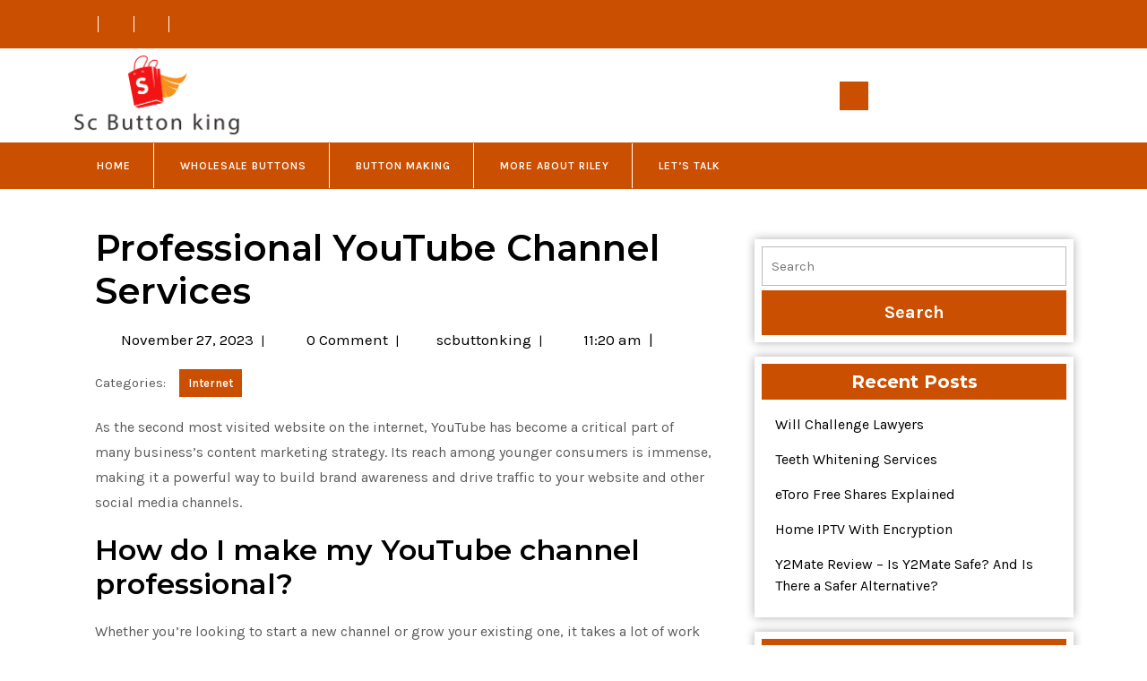

--- FILE ---
content_type: text/html; charset=UTF-8
request_url: https://scbuttonking.com/2023/11/27/professional-youtube-channel-services/
body_size: 17488
content:
<!DOCTYPE html>
<html dir="ltr" lang="en-US" prefix="og: https://ogp.me/ns#">
<head>
  <meta charset="UTF-8">
  <meta name="viewport" content="width=device-width">
  <title>Professional YouTube Channel Services - sc buttonking</title>

		<!-- All in One SEO 4.9.1.1 - aioseo.com -->
	<meta name="description" content="As the second most visited website on the internet, YouTube has become a critical part of many business&#039;s content marketing strategy. Its reach among younger consumers is immense, making it a powerful way to build brand awareness and drive traffic to your website and other social media channels. How do I make my YouTube channel" />
	<meta name="robots" content="max-image-preview:large" />
	<meta name="author" content="scbuttonking"/>
	<link rel="canonical" href="https://scbuttonking.com/2023/11/27/professional-youtube-channel-services/" />
	<meta name="generator" content="All in One SEO (AIOSEO) 4.9.1.1" />
		<meta property="og:locale" content="en_US" />
		<meta property="og:site_name" content="sc buttonking -" />
		<meta property="og:type" content="article" />
		<meta property="og:title" content="Professional YouTube Channel Services - sc buttonking" />
		<meta property="og:description" content="As the second most visited website on the internet, YouTube has become a critical part of many business&#039;s content marketing strategy. Its reach among younger consumers is immense, making it a powerful way to build brand awareness and drive traffic to your website and other social media channels. How do I make my YouTube channel" />
		<meta property="og:url" content="https://scbuttonking.com/2023/11/27/professional-youtube-channel-services/" />
		<meta property="og:image" content="https://scbuttonking.com/wp-content/uploads/2023/06/shop-hero.png" />
		<meta property="og:image:secure_url" content="https://scbuttonking.com/wp-content/uploads/2023/06/shop-hero.png" />
		<meta property="article:published_time" content="2023-11-27T11:20:29+00:00" />
		<meta property="article:modified_time" content="2023-12-21T12:58:04+00:00" />
		<meta name="twitter:card" content="summary" />
		<meta name="twitter:title" content="Professional YouTube Channel Services - sc buttonking" />
		<meta name="twitter:description" content="As the second most visited website on the internet, YouTube has become a critical part of many business&#039;s content marketing strategy. Its reach among younger consumers is immense, making it a powerful way to build brand awareness and drive traffic to your website and other social media channels. How do I make my YouTube channel" />
		<meta name="twitter:image" content="https://scbuttonking.com/wp-content/uploads/2023/06/shop-hero.png" />
		<script type="application/ld+json" class="aioseo-schema">
			{"@context":"https:\/\/schema.org","@graph":[{"@type":"BlogPosting","@id":"https:\/\/scbuttonking.com\/2023\/11\/27\/professional-youtube-channel-services\/#blogposting","name":"Professional YouTube Channel Services - sc buttonking","headline":"Professional YouTube Channel Services","author":{"@id":"https:\/\/scbuttonking.com\/author\/scbuttonking\/#author"},"publisher":{"@id":"https:\/\/scbuttonking.com\/#organization"},"image":{"@type":"ImageObject","url":"https:\/\/scbuttonking.com\/wp-content\/uploads\/2023\/06\/shop-hero.png","@id":"https:\/\/scbuttonking.com\/#articleImage","width":3258,"height":1537},"datePublished":"2023-11-27T11:20:29+00:00","dateModified":"2023-12-21T12:58:04+00:00","inLanguage":"en-US","mainEntityOfPage":{"@id":"https:\/\/scbuttonking.com\/2023\/11\/27\/professional-youtube-channel-services\/#webpage"},"isPartOf":{"@id":"https:\/\/scbuttonking.com\/2023\/11\/27\/professional-youtube-channel-services\/#webpage"},"articleSection":"Internet"},{"@type":"BreadcrumbList","@id":"https:\/\/scbuttonking.com\/2023\/11\/27\/professional-youtube-channel-services\/#breadcrumblist","itemListElement":[{"@type":"ListItem","@id":"https:\/\/scbuttonking.com#listItem","position":1,"name":"Home","item":"https:\/\/scbuttonking.com","nextItem":{"@type":"ListItem","@id":"https:\/\/scbuttonking.com\/category\/internet\/#listItem","name":"Internet"}},{"@type":"ListItem","@id":"https:\/\/scbuttonking.com\/category\/internet\/#listItem","position":2,"name":"Internet","item":"https:\/\/scbuttonking.com\/category\/internet\/","nextItem":{"@type":"ListItem","@id":"https:\/\/scbuttonking.com\/2023\/11\/27\/professional-youtube-channel-services\/#listItem","name":"Professional YouTube Channel Services"},"previousItem":{"@type":"ListItem","@id":"https:\/\/scbuttonking.com#listItem","name":"Home"}},{"@type":"ListItem","@id":"https:\/\/scbuttonking.com\/2023\/11\/27\/professional-youtube-channel-services\/#listItem","position":3,"name":"Professional YouTube Channel Services","previousItem":{"@type":"ListItem","@id":"https:\/\/scbuttonking.com\/category\/internet\/#listItem","name":"Internet"}}]},{"@type":"Organization","@id":"https:\/\/scbuttonking.com\/#organization","name":"sc buttonking","url":"https:\/\/scbuttonking.com\/","logo":{"@type":"ImageObject","url":"https:\/\/scbuttonking.com\/wp-content\/uploads\/2023\/06\/shop-hero.png","@id":"https:\/\/scbuttonking.com\/2023\/11\/27\/professional-youtube-channel-services\/#organizationLogo","width":3258,"height":1537},"image":{"@id":"https:\/\/scbuttonking.com\/2023\/11\/27\/professional-youtube-channel-services\/#organizationLogo"}},{"@type":"Person","@id":"https:\/\/scbuttonking.com\/author\/scbuttonking\/#author","url":"https:\/\/scbuttonking.com\/author\/scbuttonking\/","name":"scbuttonking","image":{"@type":"ImageObject","@id":"https:\/\/scbuttonking.com\/2023\/11\/27\/professional-youtube-channel-services\/#authorImage","url":"https:\/\/secure.gravatar.com\/avatar\/45a58139f87d4da709b255998e6698a4a66d88280978c0ce39d0b96921867680?s=96&d=mm&r=g","width":96,"height":96,"caption":"scbuttonking"}},{"@type":"WebPage","@id":"https:\/\/scbuttonking.com\/2023\/11\/27\/professional-youtube-channel-services\/#webpage","url":"https:\/\/scbuttonking.com\/2023\/11\/27\/professional-youtube-channel-services\/","name":"Professional YouTube Channel Services - sc buttonking","description":"As the second most visited website on the internet, YouTube has become a critical part of many business's content marketing strategy. Its reach among younger consumers is immense, making it a powerful way to build brand awareness and drive traffic to your website and other social media channels. How do I make my YouTube channel","inLanguage":"en-US","isPartOf":{"@id":"https:\/\/scbuttonking.com\/#website"},"breadcrumb":{"@id":"https:\/\/scbuttonking.com\/2023\/11\/27\/professional-youtube-channel-services\/#breadcrumblist"},"author":{"@id":"https:\/\/scbuttonking.com\/author\/scbuttonking\/#author"},"creator":{"@id":"https:\/\/scbuttonking.com\/author\/scbuttonking\/#author"},"datePublished":"2023-11-27T11:20:29+00:00","dateModified":"2023-12-21T12:58:04+00:00"},{"@type":"WebSite","@id":"https:\/\/scbuttonking.com\/#website","url":"https:\/\/scbuttonking.com\/","name":"sc buttonking","inLanguage":"en-US","publisher":{"@id":"https:\/\/scbuttonking.com\/#organization"}}]}
		</script>
		<!-- All in One SEO -->

<link rel='dns-prefetch' href='//fonts.googleapis.com' />
<link rel="alternate" type="application/rss+xml" title="sc buttonking &raquo; Feed" href="https://scbuttonking.com/feed/" />
<link rel="alternate" type="application/rss+xml" title="sc buttonking &raquo; Comments Feed" href="https://scbuttonking.com/comments/feed/" />
<link rel="alternate" type="application/rss+xml" title="sc buttonking &raquo; Professional YouTube Channel Services Comments Feed" href="https://scbuttonking.com/2023/11/27/professional-youtube-channel-services/feed/" />
<link rel="alternate" title="oEmbed (JSON)" type="application/json+oembed" href="https://scbuttonking.com/wp-json/oembed/1.0/embed?url=https%3A%2F%2Fscbuttonking.com%2F2023%2F11%2F27%2Fprofessional-youtube-channel-services%2F" />
<link rel="alternate" title="oEmbed (XML)" type="text/xml+oembed" href="https://scbuttonking.com/wp-json/oembed/1.0/embed?url=https%3A%2F%2Fscbuttonking.com%2F2023%2F11%2F27%2Fprofessional-youtube-channel-services%2F&#038;format=xml" />
<style id='wp-img-auto-sizes-contain-inline-css' type='text/css'>
img:is([sizes=auto i],[sizes^="auto," i]){contain-intrinsic-size:3000px 1500px}
/*# sourceURL=wp-img-auto-sizes-contain-inline-css */
</style>
<style id='wp-emoji-styles-inline-css' type='text/css'>

	img.wp-smiley, img.emoji {
		display: inline !important;
		border: none !important;
		box-shadow: none !important;
		height: 1em !important;
		width: 1em !important;
		margin: 0 0.07em !important;
		vertical-align: -0.1em !important;
		background: none !important;
		padding: 0 !important;
	}
/*# sourceURL=wp-emoji-styles-inline-css */
</style>
<style id='wp-block-library-inline-css' type='text/css'>
:root{--wp-block-synced-color:#7a00df;--wp-block-synced-color--rgb:122,0,223;--wp-bound-block-color:var(--wp-block-synced-color);--wp-editor-canvas-background:#ddd;--wp-admin-theme-color:#007cba;--wp-admin-theme-color--rgb:0,124,186;--wp-admin-theme-color-darker-10:#006ba1;--wp-admin-theme-color-darker-10--rgb:0,107,160.5;--wp-admin-theme-color-darker-20:#005a87;--wp-admin-theme-color-darker-20--rgb:0,90,135;--wp-admin-border-width-focus:2px}@media (min-resolution:192dpi){:root{--wp-admin-border-width-focus:1.5px}}.wp-element-button{cursor:pointer}:root .has-very-light-gray-background-color{background-color:#eee}:root .has-very-dark-gray-background-color{background-color:#313131}:root .has-very-light-gray-color{color:#eee}:root .has-very-dark-gray-color{color:#313131}:root .has-vivid-green-cyan-to-vivid-cyan-blue-gradient-background{background:linear-gradient(135deg,#00d084,#0693e3)}:root .has-purple-crush-gradient-background{background:linear-gradient(135deg,#34e2e4,#4721fb 50%,#ab1dfe)}:root .has-hazy-dawn-gradient-background{background:linear-gradient(135deg,#faaca8,#dad0ec)}:root .has-subdued-olive-gradient-background{background:linear-gradient(135deg,#fafae1,#67a671)}:root .has-atomic-cream-gradient-background{background:linear-gradient(135deg,#fdd79a,#004a59)}:root .has-nightshade-gradient-background{background:linear-gradient(135deg,#330968,#31cdcf)}:root .has-midnight-gradient-background{background:linear-gradient(135deg,#020381,#2874fc)}:root{--wp--preset--font-size--normal:16px;--wp--preset--font-size--huge:42px}.has-regular-font-size{font-size:1em}.has-larger-font-size{font-size:2.625em}.has-normal-font-size{font-size:var(--wp--preset--font-size--normal)}.has-huge-font-size{font-size:var(--wp--preset--font-size--huge)}.has-text-align-center{text-align:center}.has-text-align-left{text-align:left}.has-text-align-right{text-align:right}.has-fit-text{white-space:nowrap!important}#end-resizable-editor-section{display:none}.aligncenter{clear:both}.items-justified-left{justify-content:flex-start}.items-justified-center{justify-content:center}.items-justified-right{justify-content:flex-end}.items-justified-space-between{justify-content:space-between}.screen-reader-text{border:0;clip-path:inset(50%);height:1px;margin:-1px;overflow:hidden;padding:0;position:absolute;width:1px;word-wrap:normal!important}.screen-reader-text:focus{background-color:#ddd;clip-path:none;color:#444;display:block;font-size:1em;height:auto;left:5px;line-height:normal;padding:15px 23px 14px;text-decoration:none;top:5px;width:auto;z-index:100000}html :where(.has-border-color){border-style:solid}html :where([style*=border-top-color]){border-top-style:solid}html :where([style*=border-right-color]){border-right-style:solid}html :where([style*=border-bottom-color]){border-bottom-style:solid}html :where([style*=border-left-color]){border-left-style:solid}html :where([style*=border-width]){border-style:solid}html :where([style*=border-top-width]){border-top-style:solid}html :where([style*=border-right-width]){border-right-style:solid}html :where([style*=border-bottom-width]){border-bottom-style:solid}html :where([style*=border-left-width]){border-left-style:solid}html :where(img[class*=wp-image-]){height:auto;max-width:100%}:where(figure){margin:0 0 1em}html :where(.is-position-sticky){--wp-admin--admin-bar--position-offset:var(--wp-admin--admin-bar--height,0px)}@media screen and (max-width:600px){html :where(.is-position-sticky){--wp-admin--admin-bar--position-offset:0px}}

/*# sourceURL=wp-block-library-inline-css */
</style><style id='wp-block-image-inline-css' type='text/css'>
.wp-block-image>a,.wp-block-image>figure>a{display:inline-block}.wp-block-image img{box-sizing:border-box;height:auto;max-width:100%;vertical-align:bottom}@media not (prefers-reduced-motion){.wp-block-image img.hide{visibility:hidden}.wp-block-image img.show{animation:show-content-image .4s}}.wp-block-image[style*=border-radius] img,.wp-block-image[style*=border-radius]>a{border-radius:inherit}.wp-block-image.has-custom-border img{box-sizing:border-box}.wp-block-image.aligncenter{text-align:center}.wp-block-image.alignfull>a,.wp-block-image.alignwide>a{width:100%}.wp-block-image.alignfull img,.wp-block-image.alignwide img{height:auto;width:100%}.wp-block-image .aligncenter,.wp-block-image .alignleft,.wp-block-image .alignright,.wp-block-image.aligncenter,.wp-block-image.alignleft,.wp-block-image.alignright{display:table}.wp-block-image .aligncenter>figcaption,.wp-block-image .alignleft>figcaption,.wp-block-image .alignright>figcaption,.wp-block-image.aligncenter>figcaption,.wp-block-image.alignleft>figcaption,.wp-block-image.alignright>figcaption{caption-side:bottom;display:table-caption}.wp-block-image .alignleft{float:left;margin:.5em 1em .5em 0}.wp-block-image .alignright{float:right;margin:.5em 0 .5em 1em}.wp-block-image .aligncenter{margin-left:auto;margin-right:auto}.wp-block-image :where(figcaption){margin-bottom:1em;margin-top:.5em}.wp-block-image.is-style-circle-mask img{border-radius:9999px}@supports ((-webkit-mask-image:none) or (mask-image:none)) or (-webkit-mask-image:none){.wp-block-image.is-style-circle-mask img{border-radius:0;-webkit-mask-image:url('data:image/svg+xml;utf8,<svg viewBox="0 0 100 100" xmlns="http://www.w3.org/2000/svg"><circle cx="50" cy="50" r="50"/></svg>');mask-image:url('data:image/svg+xml;utf8,<svg viewBox="0 0 100 100" xmlns="http://www.w3.org/2000/svg"><circle cx="50" cy="50" r="50"/></svg>');mask-mode:alpha;-webkit-mask-position:center;mask-position:center;-webkit-mask-repeat:no-repeat;mask-repeat:no-repeat;-webkit-mask-size:contain;mask-size:contain}}:root :where(.wp-block-image.is-style-rounded img,.wp-block-image .is-style-rounded img){border-radius:9999px}.wp-block-image figure{margin:0}.wp-lightbox-container{display:flex;flex-direction:column;position:relative}.wp-lightbox-container img{cursor:zoom-in}.wp-lightbox-container img:hover+button{opacity:1}.wp-lightbox-container button{align-items:center;backdrop-filter:blur(16px) saturate(180%);background-color:#5a5a5a40;border:none;border-radius:4px;cursor:zoom-in;display:flex;height:20px;justify-content:center;opacity:0;padding:0;position:absolute;right:16px;text-align:center;top:16px;width:20px;z-index:100}@media not (prefers-reduced-motion){.wp-lightbox-container button{transition:opacity .2s ease}}.wp-lightbox-container button:focus-visible{outline:3px auto #5a5a5a40;outline:3px auto -webkit-focus-ring-color;outline-offset:3px}.wp-lightbox-container button:hover{cursor:pointer;opacity:1}.wp-lightbox-container button:focus{opacity:1}.wp-lightbox-container button:focus,.wp-lightbox-container button:hover,.wp-lightbox-container button:not(:hover):not(:active):not(.has-background){background-color:#5a5a5a40;border:none}.wp-lightbox-overlay{box-sizing:border-box;cursor:zoom-out;height:100vh;left:0;overflow:hidden;position:fixed;top:0;visibility:hidden;width:100%;z-index:100000}.wp-lightbox-overlay .close-button{align-items:center;cursor:pointer;display:flex;justify-content:center;min-height:40px;min-width:40px;padding:0;position:absolute;right:calc(env(safe-area-inset-right) + 16px);top:calc(env(safe-area-inset-top) + 16px);z-index:5000000}.wp-lightbox-overlay .close-button:focus,.wp-lightbox-overlay .close-button:hover,.wp-lightbox-overlay .close-button:not(:hover):not(:active):not(.has-background){background:none;border:none}.wp-lightbox-overlay .lightbox-image-container{height:var(--wp--lightbox-container-height);left:50%;overflow:hidden;position:absolute;top:50%;transform:translate(-50%,-50%);transform-origin:top left;width:var(--wp--lightbox-container-width);z-index:9999999999}.wp-lightbox-overlay .wp-block-image{align-items:center;box-sizing:border-box;display:flex;height:100%;justify-content:center;margin:0;position:relative;transform-origin:0 0;width:100%;z-index:3000000}.wp-lightbox-overlay .wp-block-image img{height:var(--wp--lightbox-image-height);min-height:var(--wp--lightbox-image-height);min-width:var(--wp--lightbox-image-width);width:var(--wp--lightbox-image-width)}.wp-lightbox-overlay .wp-block-image figcaption{display:none}.wp-lightbox-overlay button{background:none;border:none}.wp-lightbox-overlay .scrim{background-color:#fff;height:100%;opacity:.9;position:absolute;width:100%;z-index:2000000}.wp-lightbox-overlay.active{visibility:visible}@media not (prefers-reduced-motion){.wp-lightbox-overlay.active{animation:turn-on-visibility .25s both}.wp-lightbox-overlay.active img{animation:turn-on-visibility .35s both}.wp-lightbox-overlay.show-closing-animation:not(.active){animation:turn-off-visibility .35s both}.wp-lightbox-overlay.show-closing-animation:not(.active) img{animation:turn-off-visibility .25s both}.wp-lightbox-overlay.zoom.active{animation:none;opacity:1;visibility:visible}.wp-lightbox-overlay.zoom.active .lightbox-image-container{animation:lightbox-zoom-in .4s}.wp-lightbox-overlay.zoom.active .lightbox-image-container img{animation:none}.wp-lightbox-overlay.zoom.active .scrim{animation:turn-on-visibility .4s forwards}.wp-lightbox-overlay.zoom.show-closing-animation:not(.active){animation:none}.wp-lightbox-overlay.zoom.show-closing-animation:not(.active) .lightbox-image-container{animation:lightbox-zoom-out .4s}.wp-lightbox-overlay.zoom.show-closing-animation:not(.active) .lightbox-image-container img{animation:none}.wp-lightbox-overlay.zoom.show-closing-animation:not(.active) .scrim{animation:turn-off-visibility .4s forwards}}@keyframes show-content-image{0%{visibility:hidden}99%{visibility:hidden}to{visibility:visible}}@keyframes turn-on-visibility{0%{opacity:0}to{opacity:1}}@keyframes turn-off-visibility{0%{opacity:1;visibility:visible}99%{opacity:0;visibility:visible}to{opacity:0;visibility:hidden}}@keyframes lightbox-zoom-in{0%{transform:translate(calc((-100vw + var(--wp--lightbox-scrollbar-width))/2 + var(--wp--lightbox-initial-left-position)),calc(-50vh + var(--wp--lightbox-initial-top-position))) scale(var(--wp--lightbox-scale))}to{transform:translate(-50%,-50%) scale(1)}}@keyframes lightbox-zoom-out{0%{transform:translate(-50%,-50%) scale(1);visibility:visible}99%{visibility:visible}to{transform:translate(calc((-100vw + var(--wp--lightbox-scrollbar-width))/2 + var(--wp--lightbox-initial-left-position)),calc(-50vh + var(--wp--lightbox-initial-top-position))) scale(var(--wp--lightbox-scale));visibility:hidden}}
/*# sourceURL=https://scbuttonking.com/wp-includes/blocks/image/style.min.css */
</style>
<style id='wp-block-image-theme-inline-css' type='text/css'>
:root :where(.wp-block-image figcaption){color:#555;font-size:13px;text-align:center}.is-dark-theme :root :where(.wp-block-image figcaption){color:#ffffffa6}.wp-block-image{margin:0 0 1em}
/*# sourceURL=https://scbuttonking.com/wp-includes/blocks/image/theme.min.css */
</style>
<style id='wp-block-group-inline-css' type='text/css'>
.wp-block-group{box-sizing:border-box}:where(.wp-block-group.wp-block-group-is-layout-constrained){position:relative}
/*# sourceURL=https://scbuttonking.com/wp-includes/blocks/group/style.min.css */
</style>
<style id='wp-block-group-theme-inline-css' type='text/css'>
:where(.wp-block-group.has-background){padding:1.25em 2.375em}
/*# sourceURL=https://scbuttonking.com/wp-includes/blocks/group/theme.min.css */
</style>
<style id='wp-block-paragraph-inline-css' type='text/css'>
.is-small-text{font-size:.875em}.is-regular-text{font-size:1em}.is-large-text{font-size:2.25em}.is-larger-text{font-size:3em}.has-drop-cap:not(:focus):first-letter{float:left;font-size:8.4em;font-style:normal;font-weight:100;line-height:.68;margin:.05em .1em 0 0;text-transform:uppercase}body.rtl .has-drop-cap:not(:focus):first-letter{float:none;margin-left:.1em}p.has-drop-cap.has-background{overflow:hidden}:root :where(p.has-background){padding:1.25em 2.375em}:where(p.has-text-color:not(.has-link-color)) a{color:inherit}p.has-text-align-left[style*="writing-mode:vertical-lr"],p.has-text-align-right[style*="writing-mode:vertical-rl"]{rotate:180deg}
/*# sourceURL=https://scbuttonking.com/wp-includes/blocks/paragraph/style.min.css */
</style>
<style id='global-styles-inline-css' type='text/css'>
:root{--wp--preset--aspect-ratio--square: 1;--wp--preset--aspect-ratio--4-3: 4/3;--wp--preset--aspect-ratio--3-4: 3/4;--wp--preset--aspect-ratio--3-2: 3/2;--wp--preset--aspect-ratio--2-3: 2/3;--wp--preset--aspect-ratio--16-9: 16/9;--wp--preset--aspect-ratio--9-16: 9/16;--wp--preset--color--black: #000000;--wp--preset--color--cyan-bluish-gray: #abb8c3;--wp--preset--color--white: #ffffff;--wp--preset--color--pale-pink: #f78da7;--wp--preset--color--vivid-red: #cf2e2e;--wp--preset--color--luminous-vivid-orange: #ff6900;--wp--preset--color--luminous-vivid-amber: #fcb900;--wp--preset--color--light-green-cyan: #7bdcb5;--wp--preset--color--vivid-green-cyan: #00d084;--wp--preset--color--pale-cyan-blue: #8ed1fc;--wp--preset--color--vivid-cyan-blue: #0693e3;--wp--preset--color--vivid-purple: #9b51e0;--wp--preset--gradient--vivid-cyan-blue-to-vivid-purple: linear-gradient(135deg,rgb(6,147,227) 0%,rgb(155,81,224) 100%);--wp--preset--gradient--light-green-cyan-to-vivid-green-cyan: linear-gradient(135deg,rgb(122,220,180) 0%,rgb(0,208,130) 100%);--wp--preset--gradient--luminous-vivid-amber-to-luminous-vivid-orange: linear-gradient(135deg,rgb(252,185,0) 0%,rgb(255,105,0) 100%);--wp--preset--gradient--luminous-vivid-orange-to-vivid-red: linear-gradient(135deg,rgb(255,105,0) 0%,rgb(207,46,46) 100%);--wp--preset--gradient--very-light-gray-to-cyan-bluish-gray: linear-gradient(135deg,rgb(238,238,238) 0%,rgb(169,184,195) 100%);--wp--preset--gradient--cool-to-warm-spectrum: linear-gradient(135deg,rgb(74,234,220) 0%,rgb(151,120,209) 20%,rgb(207,42,186) 40%,rgb(238,44,130) 60%,rgb(251,105,98) 80%,rgb(254,248,76) 100%);--wp--preset--gradient--blush-light-purple: linear-gradient(135deg,rgb(255,206,236) 0%,rgb(152,150,240) 100%);--wp--preset--gradient--blush-bordeaux: linear-gradient(135deg,rgb(254,205,165) 0%,rgb(254,45,45) 50%,rgb(107,0,62) 100%);--wp--preset--gradient--luminous-dusk: linear-gradient(135deg,rgb(255,203,112) 0%,rgb(199,81,192) 50%,rgb(65,88,208) 100%);--wp--preset--gradient--pale-ocean: linear-gradient(135deg,rgb(255,245,203) 0%,rgb(182,227,212) 50%,rgb(51,167,181) 100%);--wp--preset--gradient--electric-grass: linear-gradient(135deg,rgb(202,248,128) 0%,rgb(113,206,126) 100%);--wp--preset--gradient--midnight: linear-gradient(135deg,rgb(2,3,129) 0%,rgb(40,116,252) 100%);--wp--preset--font-size--small: 13px;--wp--preset--font-size--medium: 20px;--wp--preset--font-size--large: 36px;--wp--preset--font-size--x-large: 42px;--wp--preset--spacing--20: 0.44rem;--wp--preset--spacing--30: 0.67rem;--wp--preset--spacing--40: 1rem;--wp--preset--spacing--50: 1.5rem;--wp--preset--spacing--60: 2.25rem;--wp--preset--spacing--70: 3.38rem;--wp--preset--spacing--80: 5.06rem;--wp--preset--shadow--natural: 6px 6px 9px rgba(0, 0, 0, 0.2);--wp--preset--shadow--deep: 12px 12px 50px rgba(0, 0, 0, 0.4);--wp--preset--shadow--sharp: 6px 6px 0px rgba(0, 0, 0, 0.2);--wp--preset--shadow--outlined: 6px 6px 0px -3px rgb(255, 255, 255), 6px 6px rgb(0, 0, 0);--wp--preset--shadow--crisp: 6px 6px 0px rgb(0, 0, 0);}:where(.is-layout-flex){gap: 0.5em;}:where(.is-layout-grid){gap: 0.5em;}body .is-layout-flex{display: flex;}.is-layout-flex{flex-wrap: wrap;align-items: center;}.is-layout-flex > :is(*, div){margin: 0;}body .is-layout-grid{display: grid;}.is-layout-grid > :is(*, div){margin: 0;}:where(.wp-block-columns.is-layout-flex){gap: 2em;}:where(.wp-block-columns.is-layout-grid){gap: 2em;}:where(.wp-block-post-template.is-layout-flex){gap: 1.25em;}:where(.wp-block-post-template.is-layout-grid){gap: 1.25em;}.has-black-color{color: var(--wp--preset--color--black) !important;}.has-cyan-bluish-gray-color{color: var(--wp--preset--color--cyan-bluish-gray) !important;}.has-white-color{color: var(--wp--preset--color--white) !important;}.has-pale-pink-color{color: var(--wp--preset--color--pale-pink) !important;}.has-vivid-red-color{color: var(--wp--preset--color--vivid-red) !important;}.has-luminous-vivid-orange-color{color: var(--wp--preset--color--luminous-vivid-orange) !important;}.has-luminous-vivid-amber-color{color: var(--wp--preset--color--luminous-vivid-amber) !important;}.has-light-green-cyan-color{color: var(--wp--preset--color--light-green-cyan) !important;}.has-vivid-green-cyan-color{color: var(--wp--preset--color--vivid-green-cyan) !important;}.has-pale-cyan-blue-color{color: var(--wp--preset--color--pale-cyan-blue) !important;}.has-vivid-cyan-blue-color{color: var(--wp--preset--color--vivid-cyan-blue) !important;}.has-vivid-purple-color{color: var(--wp--preset--color--vivid-purple) !important;}.has-black-background-color{background-color: var(--wp--preset--color--black) !important;}.has-cyan-bluish-gray-background-color{background-color: var(--wp--preset--color--cyan-bluish-gray) !important;}.has-white-background-color{background-color: var(--wp--preset--color--white) !important;}.has-pale-pink-background-color{background-color: var(--wp--preset--color--pale-pink) !important;}.has-vivid-red-background-color{background-color: var(--wp--preset--color--vivid-red) !important;}.has-luminous-vivid-orange-background-color{background-color: var(--wp--preset--color--luminous-vivid-orange) !important;}.has-luminous-vivid-amber-background-color{background-color: var(--wp--preset--color--luminous-vivid-amber) !important;}.has-light-green-cyan-background-color{background-color: var(--wp--preset--color--light-green-cyan) !important;}.has-vivid-green-cyan-background-color{background-color: var(--wp--preset--color--vivid-green-cyan) !important;}.has-pale-cyan-blue-background-color{background-color: var(--wp--preset--color--pale-cyan-blue) !important;}.has-vivid-cyan-blue-background-color{background-color: var(--wp--preset--color--vivid-cyan-blue) !important;}.has-vivid-purple-background-color{background-color: var(--wp--preset--color--vivid-purple) !important;}.has-black-border-color{border-color: var(--wp--preset--color--black) !important;}.has-cyan-bluish-gray-border-color{border-color: var(--wp--preset--color--cyan-bluish-gray) !important;}.has-white-border-color{border-color: var(--wp--preset--color--white) !important;}.has-pale-pink-border-color{border-color: var(--wp--preset--color--pale-pink) !important;}.has-vivid-red-border-color{border-color: var(--wp--preset--color--vivid-red) !important;}.has-luminous-vivid-orange-border-color{border-color: var(--wp--preset--color--luminous-vivid-orange) !important;}.has-luminous-vivid-amber-border-color{border-color: var(--wp--preset--color--luminous-vivid-amber) !important;}.has-light-green-cyan-border-color{border-color: var(--wp--preset--color--light-green-cyan) !important;}.has-vivid-green-cyan-border-color{border-color: var(--wp--preset--color--vivid-green-cyan) !important;}.has-pale-cyan-blue-border-color{border-color: var(--wp--preset--color--pale-cyan-blue) !important;}.has-vivid-cyan-blue-border-color{border-color: var(--wp--preset--color--vivid-cyan-blue) !important;}.has-vivid-purple-border-color{border-color: var(--wp--preset--color--vivid-purple) !important;}.has-vivid-cyan-blue-to-vivid-purple-gradient-background{background: var(--wp--preset--gradient--vivid-cyan-blue-to-vivid-purple) !important;}.has-light-green-cyan-to-vivid-green-cyan-gradient-background{background: var(--wp--preset--gradient--light-green-cyan-to-vivid-green-cyan) !important;}.has-luminous-vivid-amber-to-luminous-vivid-orange-gradient-background{background: var(--wp--preset--gradient--luminous-vivid-amber-to-luminous-vivid-orange) !important;}.has-luminous-vivid-orange-to-vivid-red-gradient-background{background: var(--wp--preset--gradient--luminous-vivid-orange-to-vivid-red) !important;}.has-very-light-gray-to-cyan-bluish-gray-gradient-background{background: var(--wp--preset--gradient--very-light-gray-to-cyan-bluish-gray) !important;}.has-cool-to-warm-spectrum-gradient-background{background: var(--wp--preset--gradient--cool-to-warm-spectrum) !important;}.has-blush-light-purple-gradient-background{background: var(--wp--preset--gradient--blush-light-purple) !important;}.has-blush-bordeaux-gradient-background{background: var(--wp--preset--gradient--blush-bordeaux) !important;}.has-luminous-dusk-gradient-background{background: var(--wp--preset--gradient--luminous-dusk) !important;}.has-pale-ocean-gradient-background{background: var(--wp--preset--gradient--pale-ocean) !important;}.has-electric-grass-gradient-background{background: var(--wp--preset--gradient--electric-grass) !important;}.has-midnight-gradient-background{background: var(--wp--preset--gradient--midnight) !important;}.has-small-font-size{font-size: var(--wp--preset--font-size--small) !important;}.has-medium-font-size{font-size: var(--wp--preset--font-size--medium) !important;}.has-large-font-size{font-size: var(--wp--preset--font-size--large) !important;}.has-x-large-font-size{font-size: var(--wp--preset--font-size--x-large) !important;}
/*# sourceURL=global-styles-inline-css */
</style>

<style id='classic-theme-styles-inline-css' type='text/css'>
/*! This file is auto-generated */
.wp-block-button__link{color:#fff;background-color:#32373c;border-radius:9999px;box-shadow:none;text-decoration:none;padding:calc(.667em + 2px) calc(1.333em + 2px);font-size:1.125em}.wp-block-file__button{background:#32373c;color:#fff;text-decoration:none}
/*# sourceURL=/wp-includes/css/classic-themes.min.css */
</style>
<link rel='stylesheet' id='dashicons-css' href='https://scbuttonking.com/wp-includes/css/dashicons.min.css?ver=6.9' type='text/css' media='all' />
<link rel='stylesheet' id='admin-bar-css' href='https://scbuttonking.com/wp-includes/css/admin-bar.min.css?ver=6.9' type='text/css' media='all' />
<style id='admin-bar-inline-css' type='text/css'>

    /* Hide CanvasJS credits for P404 charts specifically */
    #p404RedirectChart .canvasjs-chart-credit {
        display: none !important;
    }
    
    #p404RedirectChart canvas {
        border-radius: 6px;
    }

    .p404-redirect-adminbar-weekly-title {
        font-weight: bold;
        font-size: 14px;
        color: #fff;
        margin-bottom: 6px;
    }

    #wpadminbar #wp-admin-bar-p404_free_top_button .ab-icon:before {
        content: "\f103";
        color: #dc3545;
        top: 3px;
    }
    
    #wp-admin-bar-p404_free_top_button .ab-item {
        min-width: 80px !important;
        padding: 0px !important;
    }
    
    /* Ensure proper positioning and z-index for P404 dropdown */
    .p404-redirect-adminbar-dropdown-wrap { 
        min-width: 0; 
        padding: 0;
        position: static !important;
    }
    
    #wpadminbar #wp-admin-bar-p404_free_top_button_dropdown {
        position: static !important;
    }
    
    #wpadminbar #wp-admin-bar-p404_free_top_button_dropdown .ab-item {
        padding: 0 !important;
        margin: 0 !important;
    }
    
    .p404-redirect-dropdown-container {
        min-width: 340px;
        padding: 18px 18px 12px 18px;
        background: #23282d !important;
        color: #fff;
        border-radius: 12px;
        box-shadow: 0 8px 32px rgba(0,0,0,0.25);
        margin-top: 10px;
        position: relative !important;
        z-index: 999999 !important;
        display: block !important;
        border: 1px solid #444;
    }
    
    /* Ensure P404 dropdown appears on hover */
    #wpadminbar #wp-admin-bar-p404_free_top_button .p404-redirect-dropdown-container { 
        display: none !important;
    }
    
    #wpadminbar #wp-admin-bar-p404_free_top_button:hover .p404-redirect-dropdown-container { 
        display: block !important;
    }
    
    #wpadminbar #wp-admin-bar-p404_free_top_button:hover #wp-admin-bar-p404_free_top_button_dropdown .p404-redirect-dropdown-container {
        display: block !important;
    }
    
    .p404-redirect-card {
        background: #2c3338;
        border-radius: 8px;
        padding: 18px 18px 12px 18px;
        box-shadow: 0 2px 8px rgba(0,0,0,0.07);
        display: flex;
        flex-direction: column;
        align-items: flex-start;
        border: 1px solid #444;
    }
    
    .p404-redirect-btn {
        display: inline-block;
        background: #dc3545;
        color: #fff !important;
        font-weight: bold;
        padding: 5px 22px;
        border-radius: 8px;
        text-decoration: none;
        font-size: 17px;
        transition: background 0.2s, box-shadow 0.2s;
        margin-top: 8px;
        box-shadow: 0 2px 8px rgba(220,53,69,0.15);
        text-align: center;
        line-height: 1.6;
    }
    
    .p404-redirect-btn:hover {
        background: #c82333;
        color: #fff !important;
        box-shadow: 0 4px 16px rgba(220,53,69,0.25);
    }
    
    /* Prevent conflicts with other admin bar dropdowns */
    #wpadminbar .ab-top-menu > li:hover > .ab-item,
    #wpadminbar .ab-top-menu > li.hover > .ab-item {
        z-index: auto;
    }
    
    #wpadminbar #wp-admin-bar-p404_free_top_button:hover > .ab-item {
        z-index: 999998 !important;
    }
    
/*# sourceURL=admin-bar-inline-css */
</style>
<link rel='stylesheet' id='contact-form-7-css' href='https://scbuttonking.com/wp-content/plugins/contact-form-7/includes/css/styles.css?ver=6.1.4' type='text/css' media='all' />
<link rel='stylesheet' id='advance-ecommerce-store-font-css' href='//fonts.googleapis.com/css?family=ABeeZee%3Aital%400%3B1%7CAbril+Fatfac%7CAcme%7CAllura%7CAmatic+SC%3Awght%40400%3B700%7CAnton%7CArchitects+Daughter%7CArchivo%3Aital%2Cwght%400%2C100%3B0%2C200%3B0%2C300%3B0%2C400%3B0%2C500%3B0%2C600%3B0%2C700%3B0%2C800%3B0%2C900%3B1%2C100%3B1%2C200%3B1%2C300%3B1%2C400%3B1%2C500%3B1%2C600%3B1%2C700%3B1%2C800%3B1%2C900%7CArimo%3Aital%2Cwght%400%2C400%3B0%2C500%3B0%2C600%3B0%2C700%3B1%2C400%3B1%2C500%3B1%2C600%3B1%2C700%7CArsenal%3Aital%2Cwght%400%2C400%3B0%2C700%3B1%2C400%3B1%2C700%7CArvo%3Aital%2Cwght%400%2C400%3B0%2C700%3B1%2C400%3B1%2C700%7CAlegreya%3Aital%2Cwght%400%2C400%3B0%2C500%3B0%2C600%3B0%2C700%3B0%2C800%3B0%2C900%3B1%2C400%3B1%2C500%3B1%2C600%3B1%2C700%3B1%2C800%3B1%2C900%7CAsap%3Aital%2Cwght%400%2C100%3B0%2C200%3B0%2C300%3B0%2C400%3B0%2C500%3B0%2C600%3B0%2C700%3B0%2C800%3B0%2C900%3B1%2C100%3B1%2C200%3B1%2C300%3B1%2C400%3B1%2C500%3B1%2C600%3B1%2C700%3B1%2C800%3B1%2C900%7CAssistant%3Awght%40200%3B300%3B400%3B500%3B600%3B700%3B800%7CAlfa+Slab+One%7CAveria+Serif+Libre%3Aital%2Cwght%400%2C300%3B0%2C400%3B0%2C700%3B1%2C300%3B1%2C400%3B1%2C700%7CBangers%7CBoogaloo%7CBad+Script%7CBarlow%3Aital%2Cwght%400%2C100%3B0%2C200%3B0%2C300%3B0%2C400%3B0%2C500%3B0%2C600%3B0%2C700%3B0%2C800%3B0%2C900%3B1%2C100%3B1%2C200%3B1%2C300%3B1%2C400%3B1%2C500%3B1%2C600%3B1%2C700%3B1%2C800%3B1%2C900%7CBarlow+Condensed%3Aital%2Cwght%400%2C100%3B0%2C200%3B0%2C300%3B0%2C400%3B0%2C500%3B0%2C600%3B0%2C700%3B0%2C800%3B0%2C900%3B1%2C100%3B1%2C200%3B1%2C300%3B1%2C400%3B1%2C500%3B1%2C600%3B1%2C700%3B1%2C800%3B1%2C900%7CBerkshire+Swash%7CBitter%3Aital%2Cwght%400%2C100%3B0%2C200%3B0%2C300%3B0%2C400%3B0%2C500%3B0%2C600%3B0%2C700%3B0%2C800%3B0%2C900%3B1%2C100%3B1%2C200%3B1%2C300%3B1%2C400%3B1%2C500%3B1%2C600%3B1%2C700%3B1%2C800%3B1%2C900%7CBree+Serif%7CBenchNine%3Awght%40300%3B400%3B700%7CCabin%3Aital%2Cwght%400%2C400%3B0%2C500%3B0%2C600%3B0%2C700%3B1%2C400%3B1%2C500%3B1%2C600%3B1%2C700%7CCardo%3Aital%2Cwght%400%2C400%3B0%2C700%3B1%2C400%7CCourgette%7CCaveat%3Awght%40400%3B500%3B600%3B700%7CCaveat+Brush%7CCherry+Swash%3Awght%40400%3B700%7CCormorant+Garamond%3Aital%2Cwght%400%2C300%3B0%2C400%3B0%2C500%3B0%2C600%3B0%2C700%3B1%2C300%3B1%2C400%3B1%2C500%3B1%2C600%3B1%2C700%7CCrimson+Text%3Aital%2Cwght%400%2C400%3B0%2C600%3B0%2C700%3B1%2C400%3B1%2C600%3B1%2C700%7CCuprum%3Aital%2Cwght%400%2C400%3B0%2C500%3B0%2C600%3B0%2C700%3B1%2C400%3B1%2C500%3B1%2C600%3B1%2C700%7CCookie%7CComing+Soon%7CCharm%3Awght%40400%3B700%7CChewy%7CDays+One%7CDM+Serif+Display%3Aital%400%3B1%7CDosis%3Awght%40200%3B300%3B400%3B500%3B600%3B700%3B800%7CEB+Garamond%3Aital%2Cwght%400%2C400%3B0%2C500%3B0%2C600%3B0%2C700%3B0%2C800%3B1%2C400%3B1%2C500%3B1%2C600%3B1%2C700%3B1%2C800%7CEconomica%3Aital%2Cwght%400%2C400%3B0%2C700%3B1%2C400%3B1%2C700%7CEpilogue%3Aital%2Cwght%400%2C100%3B0%2C200%3B0%2C300%3B0%2C400%3B0%2C500%3B0%2C600%3B0%2C700%3B0%2C800%3B0%2C900%3B1%2C100%3B1%2C200%3B1%2C300%3B1%2C400%3B1%2C500%3B1%2C600%3B1%2C700%3B1%2C800%3B1%2C900%7CExo+2%3Aital%2Cwght%400%2C100%3B0%2C200%3B0%2C300%3B0%2C400%3B0%2C500%3B0%2C600%3B0%2C700%3B0%2C800%3B0%2C900%3B1%2C100%3B1%2C200%3B1%2C300%3B1%2C400%3B1%2C500%3B1%2C600%3B1%2C700%3B1%2C800%3B1%2C900%7CFamiljen+Grotesk%3Aital%2Cwght%400%2C400%3B0%2C500%3B0%2C600%3B0%2C700%3B1%2C400%3B1%2C500%3B1%2C600%3B1%2C700%7CFira+Sans%3Aital%2Cwght%400%2C100%3B0%2C200%3B0%2C300%3B0%2C400%3B0%2C500%3B0%2C600%3B0%2C700%3B0%2C800%3B0%2C900%3B1%2C100%3B1%2C200%3B1%2C300%3B1%2C400%3B1%2C500%3B1%2C600%3B1%2C700%3B1%2C800%3B1%2C900%7CFredoka+One%7CFjalla+One%7CFrancois+One%7CFrank+Ruhl+Libre%3Awght%40300%3B400%3B500%3B700%3B900%7CGabriela%7CGloria+Hallelujah%7CGreat+Vibes%7CHandlee%7CHammersmith+One%7CHeebo%3Awght%40100%3B200%3B300%3B400%3B500%3B600%3B700%3B800%3B900%7CHind%3Awght%40300%3B400%3B500%3B600%3B700%7CInconsolata%3Awght%40200%3B300%3B400%3B500%3B600%3B700%3B800%3B900%7CIndie+Flower%7CIM+Fell+English+SC%7CJulius+Sans+One%7CJomhuria%7CJosefin+Slab%3Aital%2Cwght%400%2C100%3B0%2C200%3B0%2C300%3B0%2C400%3B0%2C500%3B0%2C600%3B0%2C700%3B1%2C100%3B1%2C200%3B1%2C300%3B1%2C400%3B1%2C500%3B1%2C600%3B1%2C700%7CJosefin+Sans%3Aital%2Cwght%400%2C100%3B0%2C200%3B0%2C300%3B0%2C400%3B0%2C500%3B0%2C600%3B0%2C700%3B1%2C100%3B1%2C200%3B1%2C300%3B1%2C400%3B1%2C500%3B1%2C600%3B1%2C700%7CJost%3Aital%2Cwght%400%2C100%3B0%2C200%3B0%2C300%3B0%2C400%3B0%2C500%3B0%2C600%3B0%2C700%3B0%2C800%3B0%2C900%3B1%2C100%3B1%2C200%3B1%2C300%3B1%2C400%3B1%2C500%3B1%2C600%3B1%2C700%3B1%2C800%3B1%2C900%7CKarla%3Aital%2Cwght%400%2C200%3B0%2C300%3B0%2C400%3B0%2C500%3B0%2C600%3B0%2C700%3B0%2C800%3B1%2C200%3B1%2C300%3B1%2C400%3B1%2C500%3B1%2C600%3B1%2C700%3B1%2C800%7CKaisei+HarunoUmi%3Awght%40400%3B500%3B700%7CKanit%3Aital%2Cwght%400%2C100%3B0%2C200%3B0%2C300%3B0%2C400%3B0%2C500%3B0%2C600%3B0%2C700%3B0%2C800%3B0%2C900%3B1%2C100%3B1%2C200%3B1%2C300%3B1%2C400%3B1%2C500%3B1%2C600%3B1%2C700%3B1%2C800%3B1%2C900%7CKaushan+Script%7CKrub%3Aital%2Cwght%400%2C200%3B0%2C300%3B0%2C400%3B0%2C500%3B0%2C600%3B0%2C700%3B1%2C200%3B1%2C300%3B1%2C400%3B1%2C500%3B1%2C600%3B1%2C700%7CLato%3Aital%2Cwght%400%2C100%3B0%2C300%3B0%2C400%3B0%2C700%3B0%2C900%3B1%2C100%3B1%2C300%3B1%2C400%3B1%2C700%3B1%2C900%7CLora%3Aital%2Cwght%400%2C400%3B0%2C500%3B0%2C600%3B0%2C700%3B1%2C400%3B1%2C500%3B1%2C600%3B1%2C700%7CLibre+Baskerville%3Aital%2Cwght%400%2C400%3B0%2C700%3B1%2C400%7CLobster%7CLobster+Two%3Aital%2Cwght%400%2C400%3B0%2C700%3B1%2C400%3B1%2C700%7CMerriweather%3Aital%2Cwght%400%2C300%3B0%2C400%3B0%2C700%3B0%2C900%3B1%2C300%3B1%2C400%3B1%2C700%3B1%2C900%7CMonda%3Awght%40400%3B700%7CMontserrat%3Aital%2Cwght%400%2C100%3B0%2C200%3B0%2C300%3B0%2C400%3B0%2C500%3B0%2C600%3B0%2C700%3B0%2C800%3B0%2C900%3B1%2C100%3B1%2C200%3B1%2C300%3B1%2C400%3B1%2C500%3B1%2C600%3B1%2C700%3B1%2C800%3B1%2C900%7CMulish%3Aital%2Cwght%400%2C200%3B0%2C300%3B0%2C400%3B0%2C500%3B0%2C600%3B0%2C700%3B0%2C800%3B0%2C900%3B1%2C200%3B1%2C300%3B1%2C400%3B1%2C500%3B1%2C600%3B1%2C700%3B1%2C800%3B1%2C900%7CMarck+Script%7CMarcellus%7CMerienda+One%7CMonda%3Awght%40400%3B700%7CNoto+Serif%3Aital%2Cwght%400%2C400%3B0%2C700%3B1%2C400%3B1%2C700%7CNunito+Sans%3Aital%2Cwght%400%2C200%3B0%2C300%3B0%2C400%3B0%2C600%3B0%2C700%3B0%2C800%3B0%2C900%3B1%2C200%3B1%2C300%3B1%2C400%3B1%2C600%3B1%2C700%3B1%2C800%3B1%2C900%7COpen+Sans%3Aital%2Cwght%400%2C300%3B0%2C400%3B0%2C500%3B0%2C600%3B0%2C700%3B0%2C800%3B1%2C300%3B1%2C400%3B1%2C500%3B1%2C600%3B1%2C700%3B1%2C800%7COverpass%3Aital%2Cwght%400%2C100%3B0%2C200%3B0%2C300%3B0%2C400%3B0%2C500%3B0%2C600%3B0%2C700%3B0%2C800%3B0%2C900%3B1%2C100%3B1%2C200%3B1%2C300%3B1%2C400%3B1%2C500%3B1%2C600%3B1%2C700%3B1%2C800%3B1%2C900%7COverpass+Mono%3Awght%40300%3B400%3B500%3B600%3B700%7COxygen%3Awght%40300%3B400%3B700%7COswald%3Awght%40200%3B300%3B400%3B500%3B600%3B700%7COrbitron%3Awght%40400%3B500%3B600%3B700%3B800%3B900%7CPatua+One%7CPacifico%7CPadauk%3Awght%40400%3B700%7CPlayball%7CPlayfair+Display%3Aital%2Cwght%400%2C400%3B0%2C500%3B0%2C600%3B0%2C700%3B0%2C800%3B0%2C900%3B1%2C400%3B1%2C500%3B1%2C600%3B1%2C700%3B1%2C800%3B1%2C900%7CPrompt%3Aital%2Cwght%400%2C100%3B0%2C200%3B0%2C300%3B0%2C400%3B0%2C500%3B0%2C600%3B0%2C700%3B0%2C800%3B0%2C900%3B1%2C100%3B1%2C200%3B1%2C300%3B1%2C400%3B1%2C500%3B1%2C600%3B1%2C700%3B1%2C800%3B1%2C900%7CPT+Sans%3Aital%2Cwght%400%2C400%3B0%2C700%3B1%2C400%3B1%2C700%7CPT+Serif%3Aital%2Cwght%400%2C400%3B0%2C700%3B1%2C400%3B1%2C700%7CPhilosopher%3Aital%2Cwght%400%2C400%3B0%2C700%3B1%2C400%3B1%2C700%7CPermanent+Marker%7CPoiret+One%7CPoppins%3Aital%2Cwght%400%2C100%3B0%2C200%3B0%2C300%3B0%2C400%3B0%2C500%3B0%2C600%3B0%2C700%3B0%2C800%3B0%2C900%3B1%2C100%3B1%2C200%3B1%2C300%3B1%2C400%3B1%2C500%3B1%2C600%3B1%2C700%3B1%2C800%3B1%2C900%7CPrata%7CQuicksand%3Awght%40300%3B400%3B500%3B600%3B700%7CQuattrocento+Sans%3Aital%2Cwght%400%2C400%3B0%2C700%3B1%2C400%3B1%2C700%7CRaleway%3Aital%2Cwght%400%2C100%3B0%2C200%3B0%2C300%3B0%2C400%3B0%2C500%3B0%2C600%3B0%2C700%3B0%2C800%3B0%2C900%3B1%2C100%3B1%2C200%3B1%2C300%3B1%2C400%3B1%2C500%3B1%2C600%3B1%2C700%3B1%2C800%3B1%2C900%7CRubik%3Aital%2Cwght%400%2C300%3B0%2C400%3B0%2C500%3B0%2C600%3B0%2C700%3B0%2C800%3B0%2C900%3B1%2C300%3B1%2C400%3B1%2C500%3B1%2C600%3B1%2C700%3B1%2C800%3B1%2C900%7CRoboto+Condensed%3Aital%2Cwght%400%2C300%3B0%2C400%3B0%2C700%3B1%2C300%3B1%2C400%3B1%2C700%7CRokkitt%3Awght%40100%3B200%3B300%3B400%3B500%3B600%3B700%3B800%3B900%7CRopa+Sans%3Aital%400%3B1%7CRusso+One%7CRighteous%7CSaira%3Aital%2Cwght%400%2C100%3B0%2C200%3B0%2C300%3B0%2C400%3B0%2C500%3B0%2C600%3B0%2C700%3B0%2C800%3B0%2C900%3B1%2C100%3B1%2C200%3B1%2C300%3B1%2C400%3B1%2C500%3B1%2C600%3B1%2C700%3B1%2C800%3B1%2C900%7CSatisfy%7CSen%3Awght%40400%3B700%3B800%7CSlabo+13px%7CSlabo+27px%7CSource+Sans+Pro%3Aital%2Cwght%400%2C200%3B0%2C300%3B0%2C400%3B0%2C600%3B0%2C700%3B0%2C900%3B1%2C200%3B1%2C300%3B1%2C400%3B1%2C600%3B1%2C700%3B1%2C900%7CShadows+Into+Light+Two%7CShadows+Into+Light%7CSacramento%7CSail%7CShrikhand%7CLeague+Spartan%3Awght%40100%3B200%3B300%3B400%3B500%3B600%3B700%3B800%3B900%7CStaatliches%7CStylish%7CTangerine%3Awght%40400%3B700%7CTitillium+Web%3Aital%2Cwght%400%2C200%3B0%2C300%3B0%2C400%3B0%2C600%3B0%2C700%3B0%2C900%3B1%2C200%3B1%2C300%3B1%2C400%3B1%2C600%3B1%2C700%7CTrirong%3Aital%2Cwght%400%2C100%3B0%2C200%3B0%2C300%3B0%2C400%3B0%2C500%3B0%2C600%3B0%2C700%3B0%2C800%3B0%2C900%3B1%2C100%3B1%2C200%3B1%2C300%3B1%2C400%3B1%2C500%3B1%2C600%3B1%2C700%3B1%2C800%3B1%2C900%7CUbuntu%3Aital%2Cwght%400%2C300%3B0%2C400%3B0%2C500%3B0%2C700%3B1%2C300%3B1%2C400%3B1%2C500%3B1%2C700%7CUnica+One%7CVT323%7CVarela+Round%7CVampiro+One%7CVollkorn%3Aital%2Cwght%400%2C400%3B0%2C500%3B0%2C600%3B0%2C700%3B0%2C800%3B0%2C900%3B1%2C400%3B1%2C500%3B1%2C600%3B1%2C700%3B1%2C800%3B1%2C900%7CVolkhov%3Aital%2Cwght%400%2C400%3B0%2C700%3B1%2C400%3B1%2C700%7CWork+Sans%3Aital%2Cwght%400%2C100%3B0%2C200%3B0%2C300%3B0%2C400%3B0%2C500%3B0%2C600%3B0%2C700%3B0%2C800%3B0%2C900%3B1%2C100%3B1%2C200%3B1%2C300%3B1%2C400%3B1%2C500%3B1%2C600%3B1%2C700%3B1%2C800%3B1%2C900%7CYanone+Kaffeesatz%3Awght%40200%3B300%3B400%3B500%3B600%3B700%7CZCOOL+XiaoWei&#038;ver=6.9' type='text/css' media='all' />
<link rel='stylesheet' id='advance-ecommerce-store-block-style-css' href='https://scbuttonking.com/wp-content/themes/advance-ecommerce-store/css/blocks.css?ver=6.9' type='text/css' media='all' />
<link rel='stylesheet' id='bootstrap-css-css' href='https://scbuttonking.com/wp-content/themes/advance-ecommerce-store/css/bootstrap.css?ver=6.9' type='text/css' media='all' />
<link rel='stylesheet' id='advance-ecommerce-store-basic-style-css' href='https://scbuttonking.com/wp-content/themes/advance-ecommerce-store/style.css?ver=6.9' type='text/css' media='all' />
<style id='advance-ecommerce-store-basic-style-inline-css' type='text/css'>

			p,span{
			    color:!important;
			    font-family: ;
			    font-size: ;
			}
			a{
			    color:!important;
			    font-family: ;
			}
			li{
			    color:!important;
			    font-family: ;
			}
			h1{
			    color:!important;
			    font-family: !important;
			    font-size: !important;
			}
			h2{
			    color:!important;
			    font-family: !important;
			    font-size: !important;
			}
			h3{
			    color:!important;
			    font-family: !important;
			    font-size: !important;
			}
			h4{
			    color:!important;
			    font-family: !important;
			    font-size: !important;
			}
			h5{
			    color:!important;
			    font-family: !important;
			    font-size: !important;
			}
			h6{
			    color:!important;
			    font-family: !important;
			    font-size: !important;
			}

			
.page-box-single .feature-box img{border-radius: 0px;}.page-box-single .feature-box img{box-shadow: 0px 0px 0px #ccc;}#comments textarea{ width:100%;}@media screen and (max-width:1000px) {}body{max-width: 100%;}.page-template-custom-home-page .middle-header{width: 97.3%}#slider .carousel-caption, #slider .inner_carousel, #slider .inner_carousel h1, #slider .inner_carousel p, #slider .readbutton{text-align:left; left:15%; right:15%;}#slider img{opacity:0.9}@media screen and (max-width:575px) {.fixed-header{position:static;} }@media screen and (max-width:575px) {#slider{display:block;} }@media screen and (max-width:575px) {#scroll-top{visibility: visible !important;} }@media screen and (max-width:575px) {#sidebar{display:block;} }@media screen and (max-width:575px) {#loader-wrapper{display:block;} }#sidebar aside,.slider-category, .page-box-single{background-color: transparent;}.woocommerce #respond input#submit, .woocommerce a.button, .woocommerce button.button, .woocommerce input.button, .woocommerce #respond input#submit.alt, .woocommerce a.button.alt, .woocommerce button.button.alt, .woocommerce input.button.alt{padding-top: 10px; padding-bottom: 10px;}.woocommerce #respond input#submit, .woocommerce a.button, .woocommerce button.button, .woocommerce input.button, .woocommerce #respond input#submit.alt, .woocommerce a.button.alt, .woocommerce button.button.alt, .woocommerce input.button.alt{padding-left: 16px; padding-right: 16px;}#footer h3, #footer .wp-block-search .wp-block-search__label{text-align: left !important;}#footer .widget{text-align: left;}.footer-social-icon i{font-size: px;}.footer-social-icon i{color: #fff!important;}#footer h3{font-size: 24px;}#footer h3{font-weight: 600!important;}#footer h3{text-transform: uppercase !important;}.copyright p{font-size: 16px !important;}.copyright{padding-top: 15px; padding-bottom: 15px;}#scroll-top i{font-size: 22px;}#slider img{height: px;}.page-box .new-text .second-border a{font-size: px;}.page-box .new-text .second-border a{letter-spacing: px;}.page-box .new-text .second-border a{font-weight: ;}.page-box .new-text .second-border a{text-transform: uppercase;}.page-box.grid-box .new-text,.page-box.grid-box .metabox,.page-box.grid-box h2,.page-box.grid-box .new-text .entry-content p,.page-box.grid-box .box-image{text-align: center!important;}.page-box h2, .page-box .metabox, .page-box .entry-content p, .page-box .post-categories, .page-box .box-image {text-align: left;}.pagination, .nav-links{float: left;}#slider{background-color: 1;}.more-btn a{background-color: ;}.logo a, .logo p.site-title a{font-size: 30px;}.logo p{font-size: 13px !important;}.woocommerce span.onsale {border-radius: 0px;}.woocommerce ul.products li.product .onsale{ left:auto; right:0;}.woocommerce span.onsale{font-size: 14px;}.woocommerce ul.products li.product .onsale{padding-top: px; padding-bottom: px !important;}.woocommerce ul.products li.product .onsale{padding-left: px; padding-right: px;}#loader-wrapper .loader-section, #loader-wrapper{background-color: ;} .bradcrumbs a, .bradcrumbs span{color: ;} .bradcrumbs a, .bradcrumbs span{background-color: ;} .fixed-header{padding: 0px;}.our-services img{border-radius: 0px;}.our-services img{box-shadow: 0px 0px 0px #ccc;}.our-services .grid-box img{border-radius: 0px;}.page-box .entry-content p:nth-of-type(1)::first-letter {display: none;}.page-box-single .new-text .entry-content p:nth-of-type(1)::first-letter {display: none;}#slider .carousel-caption, #slider .inner_carousel, #slider .inner_carousel h1, #slider .inner_carousel p, #slider .know-btn{top: %; bottom: %;left: %;right: %;}.primary-navigation a{text-transform: uppercase;}.primary-navigation a, .primary-navigation ul ul a, .sf-arrows .sf-with-ul:after, #menu-sidebar .primary-navigation a{font-size: 12px;}.primary-navigation ul li{padding: px;}.primary-navigation ul a{}.primary-navigation a{font-weight: ;}.primary-navigation ul li a  {color: ;} .primary-navigation ul li a:hover {color: ;} .primary-navigation ul.sub-menu li a, .primary-navigation ul.children li a {color: ;} .primary-navigation ul.sub-menu li a:hover, .primary-navigation ul.children li a:hover {color: ;} .toggle-menu i  {color: ;} .logo p {color:  !important;}.site-title a{color:  !important;}.logo{padding-top: px !important; padding-bottom: px !important;}.logo{padding-left: px; padding-right: px;}.logo{margin-top: px; margin-bottom: px;}.logo{margin-left: px; margin-right: px;}
/*# sourceURL=advance-ecommerce-store-basic-style-inline-css */
</style>
<link rel='stylesheet' id='advance-ecommerce-store-customcss-css' href='https://scbuttonking.com/wp-content/themes/advance-ecommerce-store/css/custom.css?ver=6.9' type='text/css' media='all' />
<link rel='stylesheet' id='advance-ecommerce-store-block-pattern-frontend-css' href='https://scbuttonking.com/wp-content/themes/advance-ecommerce-store/theme-block-pattern/css/block-pattern-frontend.css?ver=6.9' type='text/css' media='all' />
<link rel='stylesheet' id='font-awesome-css-css' href='https://scbuttonking.com/wp-content/themes/advance-ecommerce-store/css/fontawesome-all.css?ver=6.9' type='text/css' media='all' />
<link rel='stylesheet' id='animate-style-css' href='https://scbuttonking.com/wp-content/themes/advance-ecommerce-store/css/animate.css?ver=6.9' type='text/css' media='all' />
<script type="text/javascript" src="https://scbuttonking.com/wp-includes/js/jquery/jquery.min.js?ver=3.7.1" id="jquery-core-js"></script>
<script type="text/javascript" src="https://scbuttonking.com/wp-includes/js/jquery/jquery-migrate.min.js?ver=3.4.1" id="jquery-migrate-js"></script>
<script type="text/javascript" src="https://scbuttonking.com/wp-content/themes/advance-ecommerce-store/js/custom.js?ver=6.9" id="advance-ecommerce-store-customscripts-jquery-js"></script>
<script type="text/javascript" src="https://scbuttonking.com/wp-content/themes/advance-ecommerce-store/js/bootstrap.js?ver=6.9" id="bootstrap-js-js"></script>
<link rel="https://api.w.org/" href="https://scbuttonking.com/wp-json/" /><link rel="alternate" title="JSON" type="application/json" href="https://scbuttonking.com/wp-json/wp/v2/posts/713" /><link rel="EditURI" type="application/rsd+xml" title="RSD" href="https://scbuttonking.com/xmlrpc.php?rsd" />
<meta name="generator" content="WordPress 6.9" />
<link rel='shortlink' href='https://scbuttonking.com/?p=713' />
<link rel="icon" href="https://scbuttonking.com/wp-content/uploads/2023/06/cropped-shop-hero-32x32.png" sizes="32x32" />
<link rel="icon" href="https://scbuttonking.com/wp-content/uploads/2023/06/cropped-shop-hero-192x192.png" sizes="192x192" />
<link rel="apple-touch-icon" href="https://scbuttonking.com/wp-content/uploads/2023/06/cropped-shop-hero-180x180.png" />
<meta name="msapplication-TileImage" content="https://scbuttonking.com/wp-content/uploads/2023/06/cropped-shop-hero-270x270.png" />
</head>
<body data-rsssl=1 class="wp-singular post-template-default single single-post postid-713 single-format-standard wp-custom-logo wp-embed-responsive wp-theme-advance-ecommerce-store">
    <header role="banner">
       <!-- preloader -->
      <!-- preloader end -->
    <a class="screen-reader-text skip-link" href="#maincontent">Skip to content</a>
      <div id="responsive-navbar" class="close-sticky ">
          <div class="container">
            <div class="toggle-menu mobile-menu">
              <button class="mobiletoggle"><i class="fas fa-bars my-2"></i><span class="screen-reader-text">Open Menu</span></button>
            </div>
            <div id="res-sidebar" class="nav sidebar">
              <nav id="primary-site-navigation" class="primary-navigation" role="navigation" aria-label="Responsive Menu">
                <div class="clearfix"><ul>
<li class="page_item page-item-313"><a href="https://scbuttonking.com/button-making/">Button Making</a></li>
<li class="page_item page-item-20"><a href="https://scbuttonking.com/contacts/">Let&#8217;s Talk</a></li>
<li class="page_item page-item-17"><a href="https://scbuttonking.com/about/">More about Riley</a></li>
<li class="page_item page-item-18"><a href="https://scbuttonking.com/privacy/">Privacy</a></li>
<li class="page_item page-item-2"><a href="https://scbuttonking.com/sample-page/">Sample Page</a></li>
<li class="page_item page-item-19"><a href="https://scbuttonking.com/terms-conditions/">Terms &#038; Conditions</a></li>
<li class="page_item page-item-315"><a href="https://scbuttonking.com/wholesale-buttons/">Wholesale Buttons</a></li>
</ul></div>
                <div id="contact-info">
                                      
<form role="search" method="get" class="search-form" action="https://scbuttonking.com/">
	<label>
		<span class="screen-reader-text">Search for:</span>
		<input type="search" class="search-field" placeholder="Search" value="" name="s">
	</label>
	<input type="submit" class="search-submit" value="Search">
</form>                                                    </div>
                <a href="javascript:void(0)" class="closebtn mobile-menu"><i class="far fa-times-circle"></i><span class="screen-reader-text">Close Menu</span></a>
              </nav>
            </div>
          </div>
      </div>
    <div id="header">   
      <div class="top-menu">
        <div class="container">
          <div class="row">
            <div class="col-lg-5 col-md-6">
                              <!-- Default Social Icons Widgets -->
                <div class="social_widget py-3">
                  <div class="custom-social-icons">
                    <a href="https://facebook.com" target="_blank" class="pe-2"><i class="fab fa-facebook"></i></a>
                    <a href="https://instagram.com" target="_blank" class="px-2"><i class="fab fa-instagram"></i></a>
                    <a href="https://twitter.com" target="_blank" class="px-2"><i class="fab fa-twitter"></i></a>
                    <a href="https://youtube.com" target="_blank" class="px-2"><i class="fab fa-youtube"></i></a>
                  </div>
                </div>
                          </div>
            <div class="col-lg-7 col-md-6">
              <div id="woomenu-sidebar" class="nav sidebar">
                <nav id="primary-site-navigation" class="primary-navigation" role="navigation" aria-label="Woocommerce Menu">
                                  </nav>
              </div>
            </div>
          </div>        
        </div>
      </div>
      <div class="middle-header">
        <div class="container">
          <div class="row">
            <div class="logo col-lg-3 col-md-3 py-2 align-self-center">
                              <div class="site-logo">
<style>
.custom-logo {
	height: 89px;
	max-height: 250px;
	max-width: 250px;
	width: 189px;
}
</style><a href="https://scbuttonking.com/" class="custom-logo-link" rel="home"><img width="3258" height="1537" src="https://scbuttonking.com/wp-content/uploads/2023/06/shop-hero.png" class="custom-logo" alt="sc buttonking" decoding="async" fetchpriority="high" srcset="https://scbuttonking.com/wp-content/uploads/2023/06/shop-hero.png 3258w, https://scbuttonking.com/wp-content/uploads/2023/06/shop-hero-300x142.png 300w, https://scbuttonking.com/wp-content/uploads/2023/06/shop-hero-1024x483.png 1024w, https://scbuttonking.com/wp-content/uploads/2023/06/shop-hero-768x362.png 768w, https://scbuttonking.com/wp-content/uploads/2023/06/shop-hero-1536x725.png 1536w, https://scbuttonking.com/wp-content/uploads/2023/06/shop-hero-2048x966.png 2048w" sizes="(max-width: 3258px) 100vw, 3258px" /></a></div>
                                                                                                  </div>
            <div class="col-lg-6 col-md-5 align-self-center">
                          </div>
            <div class="account col-lg-1 col-md-1 col-4 mx-lg-0 my-md-4 m-3 align-self-center">
                              <a href="https://scbuttonking.com/2023/11/27/professional-youtube-channel-services/"><i class="fas fa-user p-3"></i><span class="screen-reader-text">Professional YouTube Channel Services</span></a>
                          </div>
            <div class="col-lg-2 col-md-2 col-6 cart_icon mx-lg-0 p-md-0 my-md-3 my-1 align-self-center">
                          </div>         
          </div>
        </div>
      </div>
      <div class="main-menu close-sticky " >
        <div class="container">
          <div id="menu-sidebar" class="nav sidebar text-lg-center">
            <nav id="primary-site-navigation" class="primary-navigation" role="navigation" aria-label="Top Menu">
              <div class="main-menu-navigation clearfix"><ul id="menu-menu" class="main-menu-navigation clearfix mobile_nav pl-lg-0"><li id="menu-item-25" class="menu-item menu-item-type-custom menu-item-object-custom menu-item-home menu-item-25"><a href="https://scbuttonking.com">Home</a></li>
<li id="menu-item-317" class="menu-item menu-item-type-post_type menu-item-object-page menu-item-317"><a href="https://scbuttonking.com/wholesale-buttons/">Wholesale Buttons</a></li>
<li id="menu-item-318" class="menu-item menu-item-type-post_type menu-item-object-page menu-item-318"><a href="https://scbuttonking.com/button-making/">Button Making</a></li>
<li id="menu-item-26" class="menu-item menu-item-type-post_type menu-item-object-page menu-item-26"><a href="https://scbuttonking.com/about/">More about Riley</a></li>
<li id="menu-item-29" class="menu-item menu-item-type-post_type menu-item-object-page menu-item-29"><a href="https://scbuttonking.com/contacts/">Let&#8217;s Talk</a></li>
</ul></div>            </nav>
          </div>
        </div>
      </div>
    </div>
  </header>
<div class="container">
    <main role="main" id="maincontent" class="middle-align my-0 mx-auto py-3 px-0">
    		    	<div class="row">
		       	<div class="col-lg-8 col-md-8" class="content-ts">
		       							 
 
<article class="page-box-single py-3 px-4" id="post-713" class="post-713 post type-post status-publish format-standard hentry category-internet">
	<h1>Professional YouTube Channel Services</h1>
		    <div class="metabox py-2 px-0 mb-3">
	      	        <span class="entry-date py-0 pe-2"><i class="fa fa-calendar me-2"></i><a href="https://scbuttonking.com/2023/11/27/">November 27, 2023<span class="screen-reader-text">November 27, 2023</span></a></span>|	           
	      	        <span class="entry-comments py-0 px-2"><i class="fas fa-comments me-2"></i> 0 Comment</span>|	      	      	        <span class="entry-author py-0 px-2"><i class="fa fa-user me-2"></i><a href="https://scbuttonking.com/author/scbuttonking/">scbuttonking<span class="screen-reader-text">scbuttonking</span></a></span>|	      	      	        <span class="entry-time py-0 px-2"><i class="fas fa-clock me-2"></i> 11:20 am</span><span class="me-2">|</span>
	              	    </div>
				 
		      <div class="category-sec">
        <span class="category-1">Categories:</span>
        <ul class="post-categories">
	<li><a href="https://scbuttonking.com/category/internet/" rel="category tag">Internet</a></li></ul>      </div>
    <div class="new-text">
    <div class="entry-content"><p>As the second most visited website on the internet, YouTube has become a critical part of many business&#8217;s content marketing strategy. Its reach among younger consumers is immense, making it a powerful way to build brand awareness and drive traffic to your website and other social media channels.</p>
<h2 class="JlqpRe"><span class="JCzEY ZwRhJd"><span class="CSkcDe">How do I make my YouTube channel professional?</span></span></h2>
<p>Whether you&#8217;re looking to start a new channel or grow your existing one, it takes a lot of work to create and manage video content. From finding inspiration and creating a content calendar to optimizing videos, channel management is time-consuming and requires expert video editing skills. <span data-sheets-root="1" data-sheets-value="{&quot;1&quot;:2,&quot;2&quot;:&quot;LenosTube: Professional YouTube Channel Services&quot;}" data-sheets-userformat="{&quot;2&quot;:268672,&quot;10&quot;:2,&quot;11&quot;:4,&quot;14&quot;:{&quot;1&quot;:2,&quot;2&quot;:3963096},&quot;15&quot;:&quot;Arial&quot;,&quot;21&quot;:1}" data-sheets-formula="=HYPERLINK(R[0]C[-2],R[0]C[-1])" data-sheets-hyperlink="https://www.lenostube.com/en/"><a class="in-cell-link" href="https://www.lenostube.com/en/" target="_blank" rel="noopener">LenosTube: Professional YouTube Channel Services</a></span> is why a YouTube channel management service provider can be so helpful.</p>
<p>These freelancers specialize in helping businesses set up, manage and optimize their YouTube channels. They&#8217;ll handle everything from creating a brand image, customizing video titles and descriptions and managing uploads to engaging with viewers and analyzing performance data.</p>
<p>They&#8217;ll also help you set up your YouTube channel as a business profile so it can be linked to your company&#8217;s Google account. This ensures that any video you upload to your channel is tagged with your business name, which helps it rank in search results.</p>
<p>Manik is a seasoned YouTube channel <a href="https://dictionary.cambridge.org/us/dictionary/english/manager">manager</a>, with many 5-star reviews and a Top Rated Plus badge to prove it. They can help you develop a YouTube Shorts growth strategy and also edit your videos to boost engagement. They also help clients create and manage YouTube playlists, which are a powerful way to organize your content by theme or topic.</p>
<p><iframe src="https://www.youtube.com/embed/9hMKgzeMfoU" width="379" height="212" frameborder="0" allowfullscreen="allowfullscreen" data-mce-fragment="1"></iframe></p>
</div> 
        	<div class="tags my-3 mx-0"><p></p>
      </div>
      </div>
    	    
	<nav class="navigation post-navigation" aria-label="Posts">
		<h2 class="screen-reader-text">Post navigation</h2>
		<div class="nav-links"><div class="nav-previous"><a href="https://scbuttonking.com/2023/11/22/physiotherapy-clinic-in-vic/" rel="prev"><span class="meta-nav text-uppercase p-2" aria-hidden="true"><i class="far fa-long-arrow-alt-left"></i> Previous</span> <span class="screen-reader-text">Previous post:</span> </a></div><div class="nav-next"><a href="https://scbuttonking.com/2023/11/27/about-candy-marketing-web-design/" rel="next"><span class="meta-nav text-uppercase p-2" aria-hidden="true">Next <i class="far fa-long-arrow-alt-right"></i></span> <span class="screen-reader-text">Next post:</span> </a></div></div>
	</nav><div class="clearfix"></div>			

<div id="comments" class="comments-area">
	
	
		<div id="respond" class="comment-respond">
		<h2 id="reply-title" class="comment-reply-title">Leave a Reply <small><a rel="nofollow" id="cancel-comment-reply-link" href="/2023/11/27/professional-youtube-channel-services/#respond" style="display:none;">Cancel reply</a></small></h2><form action="https://scbuttonking.com/wp-comments-post.php" method="post" id="commentform" class="comment-form"><p class="comment-notes"><span id="email-notes">Your email address will not be published.</span> <span class="required-field-message">Required fields are marked <span class="required">*</span></span></p><p class="comment-form-comment"><label for="comment">Comment <span class="required">*</span></label> <textarea id="comment" name="comment" cols="45" rows="8" maxlength="65525" required></textarea></p><p class="comment-form-author"><label for="author">Name <span class="required">*</span></label> <input id="author" name="author" type="text" value="" size="30" maxlength="245" autocomplete="name" required /></p>
<p class="comment-form-email"><label for="email">Email <span class="required">*</span></label> <input id="email" name="email" type="email" value="" size="30" maxlength="100" aria-describedby="email-notes" autocomplete="email" required /></p>
<p class="comment-form-url"><label for="url">Website</label> <input id="url" name="url" type="url" value="" size="30" maxlength="200" autocomplete="url" /></p>
<p class="comment-form-cookies-consent"><input id="wp-comment-cookies-consent" name="wp-comment-cookies-consent" type="checkbox" value="yes" /> <label for="wp-comment-cookies-consent">Save my name, email, and website in this browser for the next time I comment.</label></p>
<p class="form-submit"><input name="submit" type="submit" id="submit" class="submit" value="Post Comment" /> <input type='hidden' name='comment_post_ID' value='713' id='comment_post_ID' />
<input type='hidden' name='comment_parent' id='comment_parent' value='0' />
</p><p style="display: none !important;" class="akismet-fields-container" data-prefix="ak_"><label>&#916;<textarea name="ak_hp_textarea" cols="45" rows="8" maxlength="100"></textarea></label><input type="hidden" id="ak_js_1" name="ak_js" value="88"/><script>document.getElementById( "ak_js_1" ).setAttribute( "value", ( new Date() ).getTime() );</script></p></form>	</div><!-- #respond -->
	</div>
	    <div class="related-posts">
                    <h3 class="mb-3">Related Posts</h3>
                <div class="row">
                            <div class="col-lg-4 col-md-6">
                    <div class="related-box mb-3 p-2">
                                                    <div class="metabox py-2 px-0 mb-3">
                                <span class="entry-date py-0 pe-2"><i class="fa fa-calendar me-2"></i><a href="https://scbuttonking.com/2023/11/27/">February 6, 2023<span class="screen-reader-text">February 6, 2023</span></a></span>
                            </div>
                                                                                                                            <h4><a href="https://scbuttonking.com/2023/02/06/top-seo-services-in-dubai/">Top SEO Services in Dubai</a></h4>
                        <div class="entry-content"><p>Getting your website to show up on search engine pages is one of the most crucial things you can do ...</p></div>
                                                    <div class="second-border text-start my-3 mx-0">
                                <a href="https://scbuttonking.com/2023/02/06/top-seo-services-in-dubai/" class="py-2 px-3" title="Read More">Read More<span class="screen-reader-text">Read More</span></a>
                            </div>
                                            </div>
                </div>
                            <div class="col-lg-4 col-md-6">
                    <div class="related-box mb-3 p-2">
                                                    <div class="metabox py-2 px-0 mb-3">
                                <span class="entry-date py-0 pe-2"><i class="fa fa-calendar me-2"></i><a href="https://scbuttonking.com/2023/11/27/">June 14, 2023<span class="screen-reader-text">June 14, 2023</span></a></span>
                            </div>
                                                                                                                            <h4><a href="https://scbuttonking.com/2023/06/14/advantages-of-bulk-manuka-honey/">Advantages of Bulk Manuka Honey</a></h4>
                        <div class="entry-content"><p>Wholesale manuka honey is a natural product from New Zealand made by bees that pollinate the leptospermum scoppartum bush. It ...</p></div>
                                                    <div class="second-border text-start my-3 mx-0">
                                <a href="https://scbuttonking.com/2023/06/14/advantages-of-bulk-manuka-honey/" class="py-2 px-3" title="Read More">Read More<span class="screen-reader-text">Read More</span></a>
                            </div>
                                            </div>
                </div>
                            <div class="col-lg-4 col-md-6">
                    <div class="related-box mb-3 p-2">
                                                    <div class="metabox py-2 px-0 mb-3">
                                <span class="entry-date py-0 pe-2"><i class="fa fa-calendar me-2"></i><a href="https://scbuttonking.com/2023/11/27/">April 20, 2022<span class="screen-reader-text">April 20, 2022</span></a></span>
                            </div>
                                                                                                                            <h4><a href="https://scbuttonking.com/2022/04/20/looking-for-a-wordpress-website-designer-in-the-uk/">Looking For a WordPress Website Designer in the UK?</a></h4>
                        <div class="entry-content"><p>The UK is home to hundreds of expert Wordpress website designer UK, who are eager to share their expertise with ...</p></div>
                                                    <div class="second-border text-start my-3 mx-0">
                                <a href="https://scbuttonking.com/2022/04/20/looking-for-a-wordpress-website-designer-in-the-uk/" class="py-2 px-3" title="Read More">Read More<span class="screen-reader-text">Read More</span></a>
                            </div>
                                            </div>
                </div>
                    </div>
    </div>
</article>		       	</div>
				<div id="sidebar" class="col-lg-4 col-md-4 my-3 mx-0">
					<div id="sidebar" class="my-4 mx-0">    
    <aside id="search-2" class="widget widget_search p-2 mb-3">
<form role="search" method="get" class="search-form" action="https://scbuttonking.com/">
	<label>
		<span class="screen-reader-text">Search for:</span>
		<input type="search" class="search-field" placeholder="Search" value="" name="s">
	</label>
	<input type="submit" class="search-submit" value="Search">
</form></aside>
		<aside id="recent-posts-2" class="widget widget_recent_entries p-2 mb-3">
		<h3 class="widget-title text-capitalize p-2 mt-0 mx-0 mb-3">Recent Posts</h3>
		<ul>
											<li>
					<a href="https://scbuttonking.com/2025/12/09/will-challenge-lawyers/">Will Challenge Lawyers</a>
									</li>
											<li>
					<a href="https://scbuttonking.com/2025/12/06/teeth-whitening-services/">Teeth Whitening Services</a>
									</li>
											<li>
					<a href="https://scbuttonking.com/2025/12/03/etoro-free-shares-explained/">eToro Free Shares Explained</a>
									</li>
											<li>
					<a href="https://scbuttonking.com/2025/11/25/home-iptv-with-encryption/">Home IPTV With Encryption</a>
									</li>
											<li>
					<a href="https://scbuttonking.com/2025/11/20/y2mate-review-is-y2mate-safe-and-is-there-a-safer-alternative/">Y2Mate Review &#8211; Is Y2Mate Safe? And Is There a Safer Alternative?</a>
									</li>
					</ul>

		</aside><aside id="block-3" class="widget widget_block p-2 mb-3">
<div class="wp-block-group"><div class="wp-block-group__inner-container is-layout-constrained wp-block-group-is-layout-constrained">
<div class="wp-block-group"><div class="wp-block-group__inner-container is-layout-constrained wp-block-group-is-layout-constrained"><h3 class="widget-title text-capitalize p-2 mt-0 mx-0 mb-3">More about Riley</h3><div class="wp-widget-group__inner-blocks"></div></div></div>



<figure class="wp-block-image size-full"><img loading="lazy" decoding="async" width="1024" height="1024" src="https://scbuttonking.com/wp-content/uploads/2023/06/undefined-2023-06-06T115332.624.jpg" alt="" class="wp-image-324" srcset="https://scbuttonking.com/wp-content/uploads/2023/06/undefined-2023-06-06T115332.624.jpg 1024w, https://scbuttonking.com/wp-content/uploads/2023/06/undefined-2023-06-06T115332.624-300x300.jpg 300w, https://scbuttonking.com/wp-content/uploads/2023/06/undefined-2023-06-06T115332.624-150x150.jpg 150w, https://scbuttonking.com/wp-content/uploads/2023/06/undefined-2023-06-06T115332.624-768x768.jpg 768w" sizes="auto, (max-width: 1024px) 100vw, 1024px" /></figure>



<p>Riley Walker is an experienced eCommerce Manager currently working at SC Button King. He was born and raised in Omaha, Nebraska, and attended the University of Nebraska-Lincoln where he studied business management with a focus on digital marketing.</p>



<p>Since graduating from college, Riley has been working in eCommerce for 3 years. During this time, he has held various positions in the industry at both large retail stores and smaller online shops. Most recently, Riley joined SC Button King as their Ecommerce Manager where he is responsible for developing an effective online presence by improving customer experience, managing product listings, and optimizing search engine optimization (SEO).</p>



<p>Under his leadership, sales have increased significantly as well as customer satisfaction ratings. Riley prides himself on his ability to provide quality services while also maintaining a high level of customer service. His passion for helping businesses grow through technology and innovation makes him an invaluable asset to any team.</p>
</div></div>
</aside><aside id="categories-4" class="widget widget_categories p-2 mb-3"><h3 class="widget-title text-capitalize p-2 mt-0 mx-0 mb-3">Categories</h3>
			<ul>
					<li class="cat-item cat-item-22"><a href="https://scbuttonking.com/category/adult/">ADULT</a>
</li>
	<li class="cat-item cat-item-13"><a href="https://scbuttonking.com/category/aida-llanos/">Aida Llanos</a>
</li>
	<li class="cat-item cat-item-2"><a href="https://scbuttonking.com/category/blog/">Blog</a>
</li>
	<li class="cat-item cat-item-20"><a href="https://scbuttonking.com/category/business/">Business</a>
</li>
	<li class="cat-item cat-item-21"><a href="https://scbuttonking.com/category/games/">Games</a>
</li>
	<li class="cat-item cat-item-15"><a href="https://scbuttonking.com/category/gaming/">Gaming</a>
</li>
	<li class="cat-item cat-item-11"><a href="https://scbuttonking.com/category/health/">Health</a>
</li>
	<li class="cat-item cat-item-7"><a href="https://scbuttonking.com/category/healthcare/">Healthcare</a>
</li>
	<li class="cat-item cat-item-6"><a href="https://scbuttonking.com/category/home/">Home</a>
</li>
	<li class="cat-item cat-item-18"><a href="https://scbuttonking.com/category/internet/">Internet</a>
</li>
	<li class="cat-item cat-item-8"><a href="https://scbuttonking.com/category/law/">Law</a>
</li>
	<li class="cat-item cat-item-3"><a href="https://scbuttonking.com/category/news/">news</a>
</li>
	<li class="cat-item cat-item-14"><a href="https://scbuttonking.com/category/real-estate/">Real Estate</a>
</li>
	<li class="cat-item cat-item-9"><a href="https://scbuttonking.com/category/recreation/">Recreation</a>
</li>
	<li class="cat-item cat-item-17"><a href="https://scbuttonking.com/category/reference/">Reference</a>
</li>
	<li class="cat-item cat-item-23"><a href="https://scbuttonking.com/category/resources/">Resources</a>
</li>
	<li class="cat-item cat-item-10"><a href="https://scbuttonking.com/category/seo/">SEO</a>
</li>
	<li class="cat-item cat-item-19"><a href="https://scbuttonking.com/category/shopping/">Shopping</a>
</li>
	<li class="cat-item cat-item-16"><a href="https://scbuttonking.com/category/society/">Society</a>
</li>
	<li class="cat-item cat-item-5"><a href="https://scbuttonking.com/category/tech/">Tech</a>
</li>
	<li class="cat-item cat-item-1"><a href="https://scbuttonking.com/category/uncategorized/">Uncategorized</a>
</li>
			</ul>

			</aside>  
</div>				</div>
			</div>
			    <div class="clearfix"></div>
    </main>
</div>

<footer role="contentinfo">
          <div id="footer" class="copyright-wrapper">
      <div class="container">
        <div class="row">
          <!-- Footer Column 1 -->
          <div class="sidebar-column col-lg-3 col-md-3">
                          <aside id="calendar" role="complementary" aria-label="firstsidebar" class="widget">
                <h3 class="widget-title">Calendar</h3>
                <table id="wp-calendar" class="wp-calendar-table">
	<caption>November 2023</caption>
	<thead>
	<tr>
		<th scope="col" aria-label="Monday">M</th>
		<th scope="col" aria-label="Tuesday">T</th>
		<th scope="col" aria-label="Wednesday">W</th>
		<th scope="col" aria-label="Thursday">T</th>
		<th scope="col" aria-label="Friday">F</th>
		<th scope="col" aria-label="Saturday">S</th>
		<th scope="col" aria-label="Sunday">S</th>
	</tr>
	</thead>
	<tbody>
	<tr>
		<td colspan="2" class="pad">&nbsp;</td><td>1</td><td>2</td><td>3</td><td>4</td><td>5</td>
	</tr>
	<tr>
		<td>6</td><td>7</td><td>8</td><td>9</td><td>10</td><td>11</td><td>12</td>
	</tr>
	<tr>
		<td>13</td><td>14</td><td><a href="https://scbuttonking.com/2023/11/15/" aria-label="Posts published on November 15, 2023">15</a></td><td>16</td><td>17</td><td><a href="https://scbuttonking.com/2023/11/18/" aria-label="Posts published on November 18, 2023">18</a></td><td>19</td>
	</tr>
	<tr>
		<td>20</td><td>21</td><td><a href="https://scbuttonking.com/2023/11/22/" aria-label="Posts published on November 22, 2023">22</a></td><td>23</td><td>24</td><td>25</td><td>26</td>
	</tr>
	<tr>
		<td><a href="https://scbuttonking.com/2023/11/27/" aria-label="Posts published on November 27, 2023">27</a></td><td>28</td><td>29</td><td>30</td>
		<td class="pad" colspan="3">&nbsp;</td>
	</tr>
	</tbody>
	</table><nav aria-label="Previous and next months" class="wp-calendar-nav">
		<span class="wp-calendar-nav-prev"><a href="https://scbuttonking.com/2023/10/">&laquo; Oct</a></span>
		<span class="pad">&nbsp;</span>
		<span class="wp-calendar-nav-next"><a href="https://scbuttonking.com/2023/12/">Dec &raquo;</a></span>
	</nav>              </aside>
                      </div>

          <!-- Footer Column 2 -->
          <div class="sidebar-column col-lg-3 col-md-3">
                          <aside id="categories" role="complementary" aria-label="secondsidebar" class="widget">
                <h3 class="widget-title">Categories</h3>
                <ul>
                  	<li class="cat-item cat-item-22"><a href="https://scbuttonking.com/category/adult/">ADULT</a>
</li>
	<li class="cat-item cat-item-13"><a href="https://scbuttonking.com/category/aida-llanos/">Aida Llanos</a>
</li>
	<li class="cat-item cat-item-2"><a href="https://scbuttonking.com/category/blog/">Blog</a>
</li>
	<li class="cat-item cat-item-20"><a href="https://scbuttonking.com/category/business/">Business</a>
</li>
	<li class="cat-item cat-item-21"><a href="https://scbuttonking.com/category/games/">Games</a>
</li>
	<li class="cat-item cat-item-15"><a href="https://scbuttonking.com/category/gaming/">Gaming</a>
</li>
	<li class="cat-item cat-item-11"><a href="https://scbuttonking.com/category/health/">Health</a>
</li>
	<li class="cat-item cat-item-7"><a href="https://scbuttonking.com/category/healthcare/">Healthcare</a>
</li>
	<li class="cat-item cat-item-6"><a href="https://scbuttonking.com/category/home/">Home</a>
</li>
	<li class="cat-item cat-item-18"><a href="https://scbuttonking.com/category/internet/">Internet</a>
</li>
	<li class="cat-item cat-item-8"><a href="https://scbuttonking.com/category/law/">Law</a>
</li>
	<li class="cat-item cat-item-3"><a href="https://scbuttonking.com/category/news/">news</a>
</li>
	<li class="cat-item cat-item-14"><a href="https://scbuttonking.com/category/real-estate/">Real Estate</a>
</li>
	<li class="cat-item cat-item-9"><a href="https://scbuttonking.com/category/recreation/">Recreation</a>
</li>
	<li class="cat-item cat-item-17"><a href="https://scbuttonking.com/category/reference/">Reference</a>
</li>
	<li class="cat-item cat-item-23"><a href="https://scbuttonking.com/category/resources/">Resources</a>
</li>
	<li class="cat-item cat-item-10"><a href="https://scbuttonking.com/category/seo/">SEO</a>
</li>
	<li class="cat-item cat-item-19"><a href="https://scbuttonking.com/category/shopping/">Shopping</a>
</li>
	<li class="cat-item cat-item-16"><a href="https://scbuttonking.com/category/society/">Society</a>
</li>
	<li class="cat-item cat-item-5"><a href="https://scbuttonking.com/category/tech/">Tech</a>
</li>
	<li class="cat-item cat-item-1"><a href="https://scbuttonking.com/category/uncategorized/">Uncategorized</a>
</li>
                </ul>
              </aside>
                      </div>

          <!-- Footer Column 3 -->
          <div class="sidebar-column col-lg-3 col-md-3">
                          <aside id="search" role="complementary" aria-label="thirdsidebar" class="widget">
                <h3 class="widget-title">Search</h3>
                
<form role="search" method="get" class="search-form" action="https://scbuttonking.com/">
	<label>
		<span class="screen-reader-text">Search for:</span>
		<input type="search" class="search-field" placeholder="Search" value="" name="s">
	</label>
	<input type="submit" class="search-submit" value="Search">
</form>              </aside>
                      </div>

          <!-- Footer Column 4 -->
          <div class="sidebar-column col-lg-3 col-md-3">
                          <aside id="meta" role="complementary" aria-label="fourthsidebar" class="widget">
                <h3 class="widget-title">Meta</h3>
                <ul>
                                    <li><a href="https://scbuttonking.com/wp-login.php">Log in</a></li>
                </ul>
              </aside>
                      </div>
        </div>
      </div>
    </div>
        <div class="copyright p-3 text-center">
      <p class="mb-0"><a href=https://www.themeshopy.com/themes/free-wordpress-ecommerce-theme/>Ecommerce WordPress Theme</a> By Themeshopy</p>
    </div>
    </footer>

        <button id="scroll-top" title="Scroll to Top"><i class="fas fa-chevron-up"></i><span class="screen-reader-text">Scroll to Top</span></button>
  
<script type="speculationrules">
{"prefetch":[{"source":"document","where":{"and":[{"href_matches":"/*"},{"not":{"href_matches":["/wp-*.php","/wp-admin/*","/wp-content/uploads/*","/wp-content/*","/wp-content/plugins/*","/wp-content/themes/advance-ecommerce-store/*","/*\\?(.+)"]}},{"not":{"selector_matches":"a[rel~=\"nofollow\"]"}},{"not":{"selector_matches":".no-prefetch, .no-prefetch a"}}]},"eagerness":"conservative"}]}
</script>
<script type="module"  src="https://scbuttonking.com/wp-content/plugins/all-in-one-seo-pack/dist/Lite/assets/table-of-contents.95d0dfce.js?ver=4.9.1.1" id="aioseo/js/src/vue/standalone/blocks/table-of-contents/frontend.js-js"></script>
<script type="text/javascript" src="https://scbuttonking.com/wp-includes/js/dist/hooks.min.js?ver=dd5603f07f9220ed27f1" id="wp-hooks-js"></script>
<script type="text/javascript" src="https://scbuttonking.com/wp-includes/js/dist/i18n.min.js?ver=c26c3dc7bed366793375" id="wp-i18n-js"></script>
<script type="text/javascript" id="wp-i18n-js-after">
/* <![CDATA[ */
wp.i18n.setLocaleData( { 'text direction\u0004ltr': [ 'ltr' ] } );
//# sourceURL=wp-i18n-js-after
/* ]]> */
</script>
<script type="text/javascript" src="https://scbuttonking.com/wp-content/plugins/contact-form-7/includes/swv/js/index.js?ver=6.1.4" id="swv-js"></script>
<script type="text/javascript" id="contact-form-7-js-before">
/* <![CDATA[ */
var wpcf7 = {
    "api": {
        "root": "https:\/\/scbuttonking.com\/wp-json\/",
        "namespace": "contact-form-7\/v1"
    }
};
//# sourceURL=contact-form-7-js-before
/* ]]> */
</script>
<script type="text/javascript" src="https://scbuttonking.com/wp-content/plugins/contact-form-7/includes/js/index.js?ver=6.1.4" id="contact-form-7-js"></script>
<script type="text/javascript" src="https://scbuttonking.com/wp-content/themes/advance-ecommerce-store/js/wow.js?ver=6.9" id="wow-jquery-js"></script>
<script type="text/javascript" src="https://scbuttonking.com/wp-includes/js/comment-reply.min.js?ver=6.9" id="comment-reply-js" async="async" data-wp-strategy="async" fetchpriority="low"></script>
<script type="text/javascript" src="https://scbuttonking.com/wp-content/themes/advance-ecommerce-store/js/jquery.superfish.js?ver=6.9" id="jquery-superfish-js"></script>
<script id="wp-emoji-settings" type="application/json">
{"baseUrl":"https://s.w.org/images/core/emoji/17.0.2/72x72/","ext":".png","svgUrl":"https://s.w.org/images/core/emoji/17.0.2/svg/","svgExt":".svg","source":{"concatemoji":"https://scbuttonking.com/wp-includes/js/wp-emoji-release.min.js?ver=6.9"}}
</script>
<script type="module">
/* <![CDATA[ */
/*! This file is auto-generated */
const a=JSON.parse(document.getElementById("wp-emoji-settings").textContent),o=(window._wpemojiSettings=a,"wpEmojiSettingsSupports"),s=["flag","emoji"];function i(e){try{var t={supportTests:e,timestamp:(new Date).valueOf()};sessionStorage.setItem(o,JSON.stringify(t))}catch(e){}}function c(e,t,n){e.clearRect(0,0,e.canvas.width,e.canvas.height),e.fillText(t,0,0);t=new Uint32Array(e.getImageData(0,0,e.canvas.width,e.canvas.height).data);e.clearRect(0,0,e.canvas.width,e.canvas.height),e.fillText(n,0,0);const a=new Uint32Array(e.getImageData(0,0,e.canvas.width,e.canvas.height).data);return t.every((e,t)=>e===a[t])}function p(e,t){e.clearRect(0,0,e.canvas.width,e.canvas.height),e.fillText(t,0,0);var n=e.getImageData(16,16,1,1);for(let e=0;e<n.data.length;e++)if(0!==n.data[e])return!1;return!0}function u(e,t,n,a){switch(t){case"flag":return n(e,"\ud83c\udff3\ufe0f\u200d\u26a7\ufe0f","\ud83c\udff3\ufe0f\u200b\u26a7\ufe0f")?!1:!n(e,"\ud83c\udde8\ud83c\uddf6","\ud83c\udde8\u200b\ud83c\uddf6")&&!n(e,"\ud83c\udff4\udb40\udc67\udb40\udc62\udb40\udc65\udb40\udc6e\udb40\udc67\udb40\udc7f","\ud83c\udff4\u200b\udb40\udc67\u200b\udb40\udc62\u200b\udb40\udc65\u200b\udb40\udc6e\u200b\udb40\udc67\u200b\udb40\udc7f");case"emoji":return!a(e,"\ud83e\u1fac8")}return!1}function f(e,t,n,a){let r;const o=(r="undefined"!=typeof WorkerGlobalScope&&self instanceof WorkerGlobalScope?new OffscreenCanvas(300,150):document.createElement("canvas")).getContext("2d",{willReadFrequently:!0}),s=(o.textBaseline="top",o.font="600 32px Arial",{});return e.forEach(e=>{s[e]=t(o,e,n,a)}),s}function r(e){var t=document.createElement("script");t.src=e,t.defer=!0,document.head.appendChild(t)}a.supports={everything:!0,everythingExceptFlag:!0},new Promise(t=>{let n=function(){try{var e=JSON.parse(sessionStorage.getItem(o));if("object"==typeof e&&"number"==typeof e.timestamp&&(new Date).valueOf()<e.timestamp+604800&&"object"==typeof e.supportTests)return e.supportTests}catch(e){}return null}();if(!n){if("undefined"!=typeof Worker&&"undefined"!=typeof OffscreenCanvas&&"undefined"!=typeof URL&&URL.createObjectURL&&"undefined"!=typeof Blob)try{var e="postMessage("+f.toString()+"("+[JSON.stringify(s),u.toString(),c.toString(),p.toString()].join(",")+"));",a=new Blob([e],{type:"text/javascript"});const r=new Worker(URL.createObjectURL(a),{name:"wpTestEmojiSupports"});return void(r.onmessage=e=>{i(n=e.data),r.terminate(),t(n)})}catch(e){}i(n=f(s,u,c,p))}t(n)}).then(e=>{for(const n in e)a.supports[n]=e[n],a.supports.everything=a.supports.everything&&a.supports[n],"flag"!==n&&(a.supports.everythingExceptFlag=a.supports.everythingExceptFlag&&a.supports[n]);var t;a.supports.everythingExceptFlag=a.supports.everythingExceptFlag&&!a.supports.flag,a.supports.everything||((t=a.source||{}).concatemoji?r(t.concatemoji):t.wpemoji&&t.twemoji&&(r(t.twemoji),r(t.wpemoji)))});
//# sourceURL=https://scbuttonking.com/wp-includes/js/wp-emoji-loader.min.js
/* ]]> */
</script>
</body>
</html>

--- FILE ---
content_type: text/css
request_url: https://scbuttonking.com/wp-content/themes/advance-ecommerce-store/style.css?ver=6.9
body_size: 10931
content:
/*
Theme Name: Advance Ecommerce Store
Theme URI: https://www.themeshopy.com/themes/free-wordpress-ecommerce-theme/
Author: Themeshopy
Author URI: https://www.themeshopy.com/
Description: Advance Ecommerce Store is a stylish, intuitive, engaging, and robust theme for all types of shops, whether an offline store striving to establish an online presence or an eCommerce shop expanding its product range. Ideal for bookstores, furniture stores, 3D assets stores, electric scooters, skateboards, electronics, mobile and gadgets stores, e-shopping platforms, retail stores, second-hand shops, kids’ fashion, LED sneakers, bracelets, Bluetooth speakers, men’s fashion, fitness trackers, headphones, selfie drones, hoverboards, smartwatches, apparel stores, cosmetics shops, automobile stores, online grocery, candles, beach towels, toys, purses and handbags, jewelry stores, and any website selling products online. This multipurpose eCommerce theme also suits sports products, cell phone cases, coffee, bathware, yoga products, enamel pins, technology, clothing, electronics, accessories, flowers, art supplies, camping equipment, socks, kitchen supplies, T-shirts, pharmacy items, and more. Fully responsive, minimal, cross-browser compatible, translation-ready, and SEO-optimized, it features sliders to showcase best deals, offers, and top-selling products, social media integration for product sharing, smartly placed call-to-action (CTA) buttons, store locator, and a customizable gallery to attract visitors. Compatible with WooCommerce for online store setup, Contact Form 7 for inquiries, YITH WooCommerce Wishlist, and YITH WooCommerce Compare, Advance Ecommerce Store provides a flexible, professional, and user-friendly platform for all online retail businesses. Demo: https://themeshopy.com/advance-ecommerce-store-pro/
Requires at least: 5.0
Tested up to: 6.8
Requires PHP: 7.2
Version: 1.6
license: GNU General Public License v3.0
License URI: http://www.gnu.org/licenses/gpl-3.0.html
Text Domain: advance-ecommerce-store
Tags: left-sidebar, wide-blocks, flexible-header, block-styles, block-patterns, right-sidebar, one-column, two-columns, three-columns, four-columns, grid-layout, custom-colors, custom-background, custom-logo, custom-menu, custom-header, editor-style, featured-images, footer-widgets, full-width-template, post-formats, theme-options, translation-ready, rtl-language-support, threaded-comments, blog, e-commerce, portfolio

Advance Ecommerce Store WordPress Theme has been created by Themeshopy, 2018.
Advance Ecommerce Store WordPress Theme is released under the terms of GNU GPL

In this theme some code is taken from Twenty Sixteen.
*/

/* Basic Style */
*{
  outline:none;
}
:root {
  --primary-color: #cb4f00;
}
body{
  -ms-word-wrap:break-word;
  word-wrap:break-word;
  background-color:#fff;
  font-size: 15px;
  color:#5b5b5b;
  font-family: 'Karla', sans-serif;
  overflow-x: hidden;
}
img{
  border:none;
  max-width:100%;
  height:auto;
}
section img, .woocommerce-Address{
  max-width:100%;
}
h1,h2,h3,h4,h5,h6{
  font-family: 'Montserrat', sans-serif;
  margin:0;
  padding:10px 0;
  color: #000;
  font-weight: 600;
}
p{
  margin:0 0 15px;
  padding:0;
  font-size:16px;
  letter-spacing: 0;
  line-height: 1.8;
}
a{
  text-decoration:none;
  color:#000;
}
a:hover{
  color:#666;
}
a:focus,a:hover{
  text-decoration:none !important;
}
a:focus, input:focus, textarea:focus,.middle-header button[type="submit"]:focus, .woocommerce form .form-row input:focus.input-text, .woocommerce form .form-row textarea:focus{
  outline: 1px solid #000;
  border-bottom: 1px solid #000 !important;
}
.main-navigation .sub-menu > li > a:focus,#footer a:focus,#footer form.woocommerce-product-search button:focus, #footer input[type="submit"]:focus,.toggle-menu button:focus, #res-sidebar input[type="submit"]:focus{
  outline: 2px solid #fff;
  border-bottom: 1px solid #fff !important;
}
ul{
  margin:0 0 0 15px;
  padding:0;
}
:hover{-webkit-transition-duration: 1s;
  -moz-transition-duration: 1s;
  -o-transition-duration: 1s;
  transition-duration: 1s;
}
select, #sidebar form.search-form label, iframe, .entry-audio audio, .woocommerce-input-wrapper, table#wp-calendar, #footer form.search-form label, .woocommerce #customer_login .col-1, .woocommerce #customer_login .col-2{
  width:100%;
}
.clear, #respond, article,aside,details,figcaption,figure,footer,header,hgroup,main,menu,nav,section,summary{
  clear:both;
}
input[type='submit']:hover{
  cursor: pointer;
}
.wp-caption{
  font-size:13px;
  max-width:100%;
}
.widget_text a,.entry-summary a, #footer .textwidget a, #sidebar .textwidget a, .woocommerce-product-details__short-description p a, .textwidget p a, .entry-content a, #comments p a, .comment-meta.commentmetadata a, #content-vw a, .woocommerce-MyAccount-content p a, .new-text p a, .comment p a{
  text-decoration: underline;
  color: #000;
}
/*wide block*/
.entry-content .alignwide {
  margin-left  : -80px;
  margin-right : -80px;
}
.entry-content .alignfull {
  margin-left  : calc( -100vw / 2 + 100% / 2 );
  margin-right : calc( -100vw / 2 + 100% / 2 );
  max-width    : 100vw;
}
.alignfull img {
  width: 100vw;
} 
.left-sidebar-page .entry-content .alignwide, .left-sidebar-page .entry-content .alignfull, .right-sidebar-page .entry-content .alignwide, .right-sidebar-page .entry-content .alignfull{
  margin-left  : 0;
  margin-right : 0;
}
/* block image */
.page-box-single .alignwide, .page-box-single .alignfull, .our-services .alignwide, .our-services .alignfull{
  margin-left: 0;
  margin-right: 0;
}
/* Block Gallery */
.page-box-single .blocks-gallery-caption{
  margin-bottom: 15px;
}
.page-box-single .extraclass.wp-block-gallery-3{
  margin-right: 25px;
  margin-top: 20px;
}
/* block button */
.page-box-single .wp-block-button.is-style-outline{
  margin: 5px 0;
}
.page-box-single .wp-block-button.is-style-squared a{
  border-radius: 0 !important;
}
/* Block Layout */
.page-box-single .wp-block-media-text__media img{
  width: 100% !important;
}
/* Block widget */
#sidebar .widget_block.widget_tag_cloud a, .page-box-single .wp-block-tag-cloud a{
  border: 1px solid var(--primary-color);
  color: var(--primary-color);
  font-size: 15px !important;
  padding: 5px 18px;
  margin: 0 0 5px;
  display: inline-block;
}
#sidebar .widget_block.widget_tag_cloud a:hover, .page-box-single .wp-block-tag-cloud a:hover, #footer .widget_block.widget_tag_cloud a:hover{
  background: var(--primary-color);
  color: #fff;
  border-color: var(--primary-color);
}
#footer .widget_block.widget_tag_cloud a{
  border: solid 1px #999;
  color: #fff;
  font-size: 15px !important;
  padding: 5px 18px;
  margin: 0 2px 6px;
  display: inline-block;
}
#sidebar .widget_block.widget_tag_cloud .wp-block-tag-cloud{
  margin-bottom: 0;
}
#sidebar .widget_block .wp-block-calendar .wp-calendar-nav, #footer .widget_block .wp-block-calendar .wp-calendar-nav{
  text-align: left;
}
#footer .widget_block .wp-block-calendar .wp-calendar-nav a{
  color: #fff;
}
#footer .widget_block .wp-block-heading{
  font-size: 24px;
  font-weight: bold;
  color: var(--primary-color);
  text-transform: uppercase;
}
#footer .widget_block .wp-block-calendar th{
  background: transparent;
  font-weight: 800;
}
#sidebar .widget_block .wp-block-social-links li:before{
  display: none;
}
#sidebar .widget_block .wp-block-social-links li:hover, #footer .widget_block .wp-block-social-links li:hover{
  transform: none;
}
#sidebar .widget_block .wp-block-social-links li, #footer .widget_block .wp-block-social-links li{
  padding: 0;
}
#sidebar .widget_block .wp-block-social-links li a, #footer .widget_block .wp-block-social-links li a{
  color: #ffffff;
  padding: 10px;
}
#sidebar .widget_block.widget_media_image .wp-block-image, #sidebar .widget_block .wp-block-gallery{
  margin-bottom: 0;
}
#sidebar .widget_nav_menu .menu ul.sub-menu{
  margin: 0;
}
#sidebar .widget_block.widget_recent_comments li, #footer .widget_block.widget_recent_comments li{
  display: flex;
}
#sidebar .widget_block.widget_recent_comments li .wp-block-latest-comments__comment-meta, #sidebar .widget_block.widget_recent_comments li .wp-block-latest-comments__comment-excerpt, #footer .widget_block.widget_recent_comments li .wp-block-latest-comments__comment-meta, #footer .widget_block.widget_recent_comments li .wp-block-latest-comments__comment-excerpt{
  margin-left: 0;
}
/* Text meant only for screen readers. */
.screen-reader-text {
  border: 0;
  clip: rect(1px, 1px, 1px, 1px);
  clip-path: inset(50%);
  height: 1px;
  margin: -1px;
  overflow: hidden;
  padding: 0;
  position: absolute;
  width: 1px;
  word-wrap: normal !important;
}
.screen-reader-text:focus {
  background-color: #eee;
  clip: auto !important;
  clip-path: none;
  color: #444;
  display: block;
  font-size: 1em;
  height: auto;
  left: 5px;
  line-height: normal;
  padding: 15px 23px 14px;
  text-decoration: none;
  top: 5px;
  width: auto;
  z-index: 100000; /* Above WP toolbar. */
}
.sticky, .wp-caption, .gallery-caption, .bypostauthor, .wp-caption-text, *, body, img{
  margin:0;
  padding:0;
}
.alignleft, img.alignleft {
  display: inline;
  float: left;
  margin-right:20px;
  margin-top:4px;
  margin-bottom:10px;
  padding:0;
  border:1px solid #bbb;
  padding:5px;
}
.alignright, img.alignright {
  display: inline;
  float: right;
  border:1px solid #bbb;
  padding:5px;
  margin-bottom:10px;
  margin-left:25px;
}
.aligncenter,img.aligncenter {
  clear: both;
  display: block;
  margin-left: auto;
  margin-right: auto;
  margin-top:0;
}
.comment-list .comment-content ul {
  list-style:none;
  margin-left:15px;
}
.comment-list .comment-content ul li{
  margin:5px;
}
input[type="text"],input[type="email"],input[type="phno"],input[type="password"],textarea{
  border:1px solid #bcbcbc;
  width:100%;
  font-size:16px;
  padding:10px 10px;
  margin:0 0 23px 0;
  height:auto;
}
textarea{
  height:auto;
}
input[type="search"] {
  padding: 10px;
  border: 1px solid #bbb;
  color: #000;
}
input[type="submit"] {
  border: none;
  text-align:center;
  font-size:16px;
  padding:10px 30px;
  background: var(--primary-color);
  font-weight:bold;
  color:#fff;
}
.noresult-content .search-form{
  display: flex;
}
.noresult-content .search-form input.search-field{
  width: 95%;
}
/* ---------Buttons--------- */
.read-moresec a.button{
  background:var(--primary-color);
  color: #fff;
  font-size: 16px;
  font-weight:bold;
}
/* ---------Top Menu--------- */
.top-menu,.main-menu, .copyright, .meta-nav:hover, .account a i, .categry-title, .product-service {
  background: var(--primary-color);
}
.account a i{
  display: flex;
  justify-content: center;
}
.account a i, #footer td#prev a, #footer table#wp-calendar td a, .more-btn a:hover, .categry-title i, a.rsswidget, .copyright p a, .categry-title span, #footer #calendar_wrap a, #footer #calendar_wrap a:hover, .tagcloud a, .meta-nav:hover, #slider .inner_carousel, .social_widget i{
  color: #fff;
}
.social_widget a{
  border-right: solid 1px #fff;
}
.social_widget a:last-child{
  border: none;
}
/*preloader*/
.elementor-html #loader, #responsive-navbar, .toggle-menu, a.closebtn, #menu-sidebar .social-icons, #menu-sidebar .mail, #menu-sidebar .book-btn, .no-js #loader-wrapper, .elementor-html #loader-wrapper{
  display: none;
}
#loader-wrapper {
  position: fixed;
  top: 0;
  left: 0;
  width: 100%;
  height: 100%;
  z-index: 99999;
  overflow: hidden;
}
#loader {
  display: block;
  position: relative;
  left: 50%;
  top: 50%;
  width: 150px;
  height: 150px;
  margin: -75px 0 0 -75px;
  border-radius: 50%;
  border: 3px solid transparent;
  border-top-color: #16a085;
  -webkit-animation: spin 1.7s linear infinite;
          animation: spin 1.7s linear infinite;
  z-index: 99999999;
}
#loader:before {
  content: "";
  position: absolute;
  top: 5px;
  left: 5px;
  right: 5px;
  bottom: 5px;
  border-radius: 50%;
  border: 3px solid transparent;
  border-top-color: #e74c3c;
  -webkit-animation: spin-reverse .6s linear infinite;
          animation: spin-reverse .6s linear infinite;
}
#loader:after {
  content: "";
  position: absolute;
  top: 15px;
  left: 15px;
  right: 15px;
  bottom: 15px;
  border-radius: 50%;
  border: 3px solid transparent;
  border-top-color: #f9c922;
  -webkit-animation: spin 1s linear infinite;
          animation: spin 1s linear infinite;
}

@-webkit-keyframes spin {
  0% {
    -webkit-transform: rotate(0deg);
  }
  100% {
    -webkit-transform: rotate(360deg);
  }
}
@keyframes spin {
  0% {
    -webkit-transform: rotate(0deg);
    transform: rotate(0deg);
  }
  100% {
    -webkit-transform: rotate(360deg);
    transform: rotate(360deg);
  }
}
@-webkit-keyframes spin-reverse {
  0% {
    -webkit-transform: rotate(0deg);
  }
  100% {
    -webkit-transform: rotate(-360deg);
  }
}
@keyframes spin-reverse {
  0% {
    -webkit-transform: rotate(0deg);
    transform: rotate(0deg);
  }
  100% {
    -webkit-transform: rotate(-360deg);
    transform: rotate(-360deg);
  }
}
#loader-wrapper .loader-section {
  position: fixed;
  top: 0;
  width: 100%;
  height: 100%;
  background: #222;
  z-index: 10;
}
#loader-wrapper .loader-section.section-left {
  left: 0;
}
#loader-wrapper .loader-section.section-right {
  right: 0;
}
.loaded #loader-wrapper .loader-section.section-left {
  -webkit-transform: translateX(-100%);
          transform: translateX(-100%);
  -webkit-transition: all 0.7s 0.3s cubic-bezier(0.645, 0.045, 0.355, 1);
  transition: all 0.7s 0.3s cubic-bezier(0.645, 0.045, 0.355, 1);
}
.loaded #loader-wrapper .loader-section.section-right {
  -webkit-transform: translateX(100%);
          transform: translateX(100%);
  -webkit-transition: all 0.7s 0.3s cubic-bezier(0.645, 0.045, 0.355, 1);
  transition: all 0.7s 0.3s cubic-bezier(0.645, 0.045, 0.355, 1);
}
.loaded #loader {
  opacity: 0;
  -webkit-transition: all 0.3s ease-out;
  transition: all 0.3s ease-out;
}
.loaded #loader-wrapper {
  visibility: hidden;
  -webkit-transform: translateY(-100%);
          transform: translateY(-100%);
  -webkit-transition: all 0.3s 1s ease-out;
  transition: all 0.3s 1s ease-out;
}

/*preloader 2*/
#loader-wrapper {
  position: fixed;
  top: 0;
  left: 0;
  z-index: 999999;
  overflow: hidden;
  display: block;
  background: #fff;
}
.loader{
  width: 70px;
  height: 300px;
  position: absolute;
  top: 50%;
  left: 50%;
  transform: translate(-50%, -50%);
}
.loader div{
    background-color: #14213d;
    width: 48px;
    height: 48px;
    border-radius: 5px;
    position: absolute;
    bottom: 0;
    left: 0;
    z-index: 1;
    animation: jump 2.25s linear infinite;
}
.loader div:nth-child(1):after{
    content: '';
    width: calc(48px * 2 / 3);
    height: calc(48px * 2 / 3);
    border-radius: 50%;
    border-top: 4px solid #14213d;
    border-left: 4px solid #14213d;
    transform: rotate(135deg);
    position: absolute;
    left: 28px;
    bottom: calc(48px / 6);
}
.loader div:nth-child(2){
    background-color: #fca311;
    width: calc(48px / 2);
    height: calc(48px / 2);
    left: calc(5px * 2.2);
    z-index: 0;
    animation: jump1 2.25s linear infinite;
}
.loader div:nth-child(3){
    background-color: #f72585;
    width: calc(48px / 3);
    height: calc(48px / 3);
    left: calc(5px * 5 / 2);
    z-index: 0;
    animation: jump2 2.25s linear infinite;
}
@keyframes jump{
    0%{
      transform: scaleY(1) scaleX(1);
      transform-origin: bottom;
      bottom: 0;
    }
    8%{
      transform: scaleY(0.5) scaleX(1.4);
      transform-origin: bottom;
      bottom: 0;
      animation-timing-function: cubic-bezier(0, 0.8, 0.74, 1);
    }
    25%{
      transform: scaleY(1) scaleX(1);
      bottom: calc(48px * 3);
      animation-timing-function: cubic-bezier(0.8, 0.42, 1, 0.64);
    }
    95%{
      transform: scaleY(1) scaleX(1) rotate(0turn);
      bottom: 0;
    }
    100%{
      transform: scaleY(1) scaleX(1) rotate(0turn);
      bottom: 0;
    }
}
@keyframes jump1{
    0%{
      transform: scaleY(1) scaleX(1);
      transform-origin: bottom;
      bottom: 0;
    }
    8%{
      transform: scaleY(1) scaleX(1);
      transform-origin: bottom;
      bottom: 0;
      animation-timing-function: cubic-bezier(0, 0.8, 0.74, 1);
    }
    55%{
      transform: scaleY(1) scaleX(1) rotate(-1turn);
      transform-origin: center;
      bottom: calc(48px * 5.5);
      animation-timing-function: cubic-bezier(0.29, 0.01, 1, 0.55);
    }
    100%{
      transform: scaleY(1) scaleX(1) rotate(-2turn);
      bottom: 0;
    }
}
@keyframes jump2{
    0%{
      transform: scaleY(1) scaleX(1);
      transform-origin: bottom;
      bottom: 0;
    }
    8%{
      transform: scaleY(1) scaleX(1);
      transform-origin: bottom;
      bottom: 0;
      animation-timing-function: cubic-bezier(0, 0.8, 0.74, 1);
    }
    55%{
      transform: scaleY(1) scaleX(1) rotate(1turn);
      transform-origin: center;
      bottom: calc(48px * 6.5);
      animation-timing-function: cubic-bezier(0.29, 0.01, 1, 0.55);
    }
    100%{
      transform: scaleY(1) scaleX(1) rotate(2turn);
      bottom: 0;
    }
}

/*----------Sticky Header------*/
.fixed-header {
  position: fixed;
  top:0; left:0;
  width: 100%;
  box-shadow: 2px 2px 10px 0px #2d2d2d;
  z-index: 9999;
}
.page-template-custom-front-page .fixed-header .primary-navigation ul{
  margin: 0;
}
body.admin-bar .fixed-header{
  margin-top: 32px;
}
/* ---------Middle Header--------- */
.logo{
  letter-spacing: 1px;
}
.logo h1, .logo p.site-title a{
  font-size:20px;
  font-weight:bold;
  font-family: 'Montserrat', sans-serif;
}
.logo a, .logo p.site-title a{
  color: #000;
  font-size: 30px;
}
.logo p{
  font-size:13px;
  color: #000;
  line-height: 1.5;
}
.middle-header input[type="search"] {
  font-size: 15px;
  width: 88%;
  background: transparent;
  border: none;
}
#sidebar caption, .entry-content code, .middle-header input[type="search"]::placeholder, a.showcoupon,.woocommerce-message::before{
  color: #000;
}
.middle-header button[type="submit"]{
  padding: 10px 29px;
  background: url(images/search.png) no-repeat scroll 20px;
  text-indent: -9999px;
  border: none;
  cursor: pointer;
}
.middle-header form {
  border: solid 1px #000;
  margin: 25px 0;
}
.cart_no {
  border: solid 1px #000;
}
.cart_no a {
  color: #000;
  font-weight: bold;
  font-size: 12px;
}
li.cart_box {
  list-style: none;
  position: relative;
}
.cart-value {
  background: var(--primary-color);
  font-size: 12px;
  font-weight: bold;
  position: absolute;
  color: #fff;
  top: -15px;
  right: -5px;
}
/* --------- Main Menu--------- */
.woocommerce form .form-row .required{
  color: #df0000;
}
.woocommerce-info a,.woocommerce .woocommerce-breadcrumb, .woocommerce .woocommerce-breadcrumb a{
 color: #000 !important;
}
/* --------- MENUS CSS --------- */
#menu-sidebar .primary-navigation li {
  border-right: 1px solid #fff;
}
#menu-sidebar .primary-navigation li:last-child {
  border-right: none;
}
.primary-navigation ul{
  list-style: none;
  margin:0;
  border: 1px solid var(--primary-color);
}
.primary-navigation li{
  display: inline-block;
  position: relative;
}
.primary-navigation li a:hover,.primary-navigation li:hover a{
  background-color: #fff;
  color: var(--primary-color);
}
#woomenu-sidebar .primary-navigation a{
  padding: 10px 25px 10px 10px;
}
#woomenu-sidebar .primary-navigation ul{
  top: 35px;
}
#woomenu-sidebar .primary-navigation ul ul ul{
  top:10px;
}
.primary-navigation a{
  display: block;
  color: #fff;
  font-size: 12px;
  font-weight: 600;
  letter-spacing: 1px;
  padding: 16px 25px;
  text-transform: uppercase;
}
.primary-navigation ul ul{
  display: none;
  position: absolute;
  min-width: 215px;
  z-index: 999;
  top:45px;
  border-top: 6px solid var(--primary-color);
}
.primary-navigation ul ul ul{
  left: 100%;
  top: 10px;
}
.primary-navigation ul ul a{
  color: var(--primary-color);
  background-color: #fff;
  border: none;
  padding: 13px;
  font-weight: 700;
  font-size: 12px;
  z-index: 999;
}
.primary-navigation ul ul li{
  float: none;
  display: block;
  text-align: left;
  padding: 0;
}
.primary-navigation ul ul li:last-child{
  border-bottom: 0;
}
.primary-navigation ul li:hover > ul, #comments{
  display: block;
}
.primary-navigation a:focus{
  background:#fff;
  color: var(--primary-color);
}
.primary-navigation .menu > ul > li.highlight{
  background-color: #006ccc;
}
.primary-navigation .menu > ul > li.highlight:hover{
  background: transparent;
}

/* --------- Bradcrumbs --------- */
.bradcrumbs a {
  background: var(--primary-color);
  color: #fff;
  padding: 9px 17px;
  display: inline-block;
  margin-right: 5px;
  margin-bottom: 10px;
  font-weight: 600;
}
.bradcrumbs a:hover{
  background:#fff;
  color: var(--primary-color);
}
.bradcrumbs span{
  background:var(--primary-color);
  color:#fff;
  padding: 11px 15px;
  font-weight: 600;
  display: inline-block;
}
/*--------------- SUPERFISH MENU ---------------------------*/
.sf-arrows .sf-with-ul:after{
  content: '\f067';
  position: absolute;
  font-weight: 600;
  font-family: 'Font Awesome 7 Free';
  font-size: 10px;
  padding: 0px 6px;
}
.sf-arrows ul .sf-with-ul:after{
  right: 10px;
  color: var(--primary-color);
}
.sf-arrows ul li > .sf-with-ul:focus:after,.sf-arrows ul li:hover > .sf-with-ul:after,.sf-arrows .sfHover > .sf-with-ul:after{
  content: '\f068';
  font-weight: 600;
  font-family: 'Font Awesome 7 Free';
  color: var(--primary-color);
}
.sf-arrows .sf-with-ul{
  padding-right: 30px;
}
/* --------- Category --------- */
.slider-category {
  background: #efefef;
}
#slider .carousel-caption .small-title{
  text-transform: uppercase;
  font-size: 15px;
  color: #000;
  font-weight: 700;
}
.categry-title span {
  font-size: 15px;
  font-weight: bold;
}
.product-category {
  border: solid 1px #e1e1e1;
  background: #fff;
  overflow-y: scroll;
  height: 421px;
}
.product-category::-webkit-scrollbar {
  width: 8px;
}
.sidebar-products #default-products .product-list .product-title{
  font-size: 15px;
  color: #5c5a5a;
}
.sidebar-products #default-products .product-price{
  color: #000000;
  font-size: 12px;
  font-weight: 600;
}
.sidebar-products #default-products .add-to-cart, .sidebar-products #default-products .added_to_cart{
  font-size: 16px;
  color: #5c5a5a;
}
.sidebar-products #default-products .added_to_cart{
  background-color: transparent;
  color: #5c5a5a !important;
  display: block;
  padding: 0;
  margin: 0;
}
.sidebar-products #default-products .add-to-cart i{
  font-size: 14px;
}
.sidebar-products #default-products .product-image img{
  height: 80px;
  width: 100%;
  object-fit: cover;
}
/* Track */
.product-category::-webkit-scrollbar-track {
  background: #f1f1f1; 
}
.product-category li {
  list-style: none;
  border-bottom: solid 1px #e1e1e1;
}
.product-category img {
  width: 25%;
}
.product-category a {
  font-weight: bold;
  font-size: 12px;
}
/* --------- Slider --------- */
.more-btn a:hover, .product-category::-webkit-scrollbar-thumb, .product-category::-webkit-scrollbar-thumb:hover {
  background: #000; 
}
#slider{
  background: #ffffff;
}
#slider img {
  width: 100%;
  opacity: 0.7 !important;
  height: 400px;
  object-fit: cover;
}
#slider .carousel-item-next,#slider .carousel-item-prev,#slider .carousel-item.active {
  display: block !important;  
}
#slider .carousel-control-prev-icon, #slider .carousel-control-next-icon{
  background-image: none;
  font-size: 15px;
  color: #fff;
  background: var(--primary-color);
  width: auto;
  height: auto;
}
.carousel-control-prev, .carousel-control-next{
  opacity: unset !important;
}
#slider .carousel-caption{
  top: 50%;
  transform: translateY(-50%);
}
#slider .inner_carousel p{
  color: #000;
}
#slider .inner_carousel h1{
  font-size: 25px;
  font-weight: 700;
  color: #000;
}
hr.slidehr {
  border-top: solid 3px var(--primary-color);
  width: 10%;
  opacity: 1;
}
#sidebar .rssSummary, cite, #slider .inner_carousel p, .page-box-single .entry-content ul, .woocommerce #reviews #comments ol.commentlist li .comment-text p.meta, #add_payment_method table.cart td, #add_payment_method table.cart th, .woocommerce-cart table.cart td, .woocommerce-cart table.cart th, .woocommerce-checkout table.cart td, .woocommerce-checkout table.cart th{
  font-size: 16px;
}
.more-btn a {
  background: var(--primary-color);
  color: #fff;
  font-weight: bold;
  font-size: 12px;
}
/*---------- Product Services -----------*/
.product-service a strong {
  color: #fff;
  font-size: 16px;
  font-weight: 700;
}
.product-service p {
  font-size: 14px;
  color: #fff;
}
.service-border{
  border-left: solid 1px #e1e1e1;
}
/*---------- Product section -----------*/
.product-page strong {
  font-weight: bold;
  font-size: 35px;
  color: #000;
}
/*----------------- Homepage ----------------*/
.page-box, .page-box.grid-box, #sidebar aside {
  box-shadow: 0 0 10px #acacac;
}
.page-box:hover, .page-box.grid-box:hover{
  box-shadow: 0 0 5px var(--primary-color);
}
.page-box p{
  font-size:15px;
  margin:10px 0;
  line-height: 1.8;
  color: #5b5b5b;
}
.second-border a {
  border: solid 1px #000;
  font-size: 16px;
  color: #000;
  letter-spacing: 0;
  font-weight: 600;
}
.second-border a:hover {
  background: var(--primary-color);
  color: #fff;
  border: solid 1px var(--primary-color);
}
/* --------- Blog Page ------- */
.page-box .post-categories{
  margin-left: 0;
  margin-top: 15px;
}
.page-box .post-categories li{
  margin-bottom: 0;
}
.page-box .post-categories a{
  margin-right: 0;
}
.metabox{
  color:#000;
  clear:both;
}
.metabox span {
  font-size: 17px;
}
.metabox a:hover, #footer a.rsswidget, #footer li a:hover, .primary-navigation ul ul li:hover > a{
  color: var(--primary-color);
}
.entry-date:hover a, .entry-date:hover i, .entry-author:hover a, .entry-author:hover i{
  color: var(--primary-color);
}
.meta-nav {
  color:  #000;
  font-weight: bold;
  font-size: 14px;
  background: #fff;
}
.page-box-single{
  background: #f3f3f3;
}
.page-box-single .entry-content p {
  margin: 10px 0;
}
.post-title{
  color: #1a8129;
  display: block;
}
.meta-nav i {
  font-weight: 900;
  font-size: 15px;
  padding: 8px 0;
}
.tags i{
  font-size: 20px;
  color:var(--primary-color);
}
.tags p a{
  font-size: 15px;
  color:#000;
  border: 1px solid #000;
  padding: 5px 10px;
  display: inline-block;
  margin: 5px;
}
.tags p a:hover{
  color: #fff;
  background: var(--primary-color);
  border: 1px solid #fff;
}
/* Related Post */
.related-box {
  border: solid 1px #000;
}
.related-box h4 {
  font-size: 20px !important;
}
.related-box h4 a:hover{
  color: #000;
}
.related-posts .read-more-btn{
  display: inline-block;
}
/*scroll to top*/
#scroll-top{
  background:var(--primary-color);
  border:2px solid var(--primary-color);
  color:#fff;
  cursor:pointer;
  display:none;
  width:65px;
  height:65px;
  position:fixed;
  bottom:60px;
  right:20px;
  z-index:9999;
  -webkit-border-radius:0;
  -moz-border-radius:0;
  border-radius:0;
  font-size:20px;
  clip-path: polygon(50% 0%, 100% 50%, 50% 100%, 0% 50%);
}
.left-align{
  left: 20px;
}
.center-align {
  left: 50%;
  right: 50%;
}
/* Footer Section */
#footer input[type="search"] {
  width: 95%;
  border: none;
  padding: 10px;
  border: solid 1px var(--primary-color);
  color: #000;
}
#footer .textwidget a{
  color: #fff;
  text-decoration: underline;
}
#footer input[type="submit"] {
  font-size: 10px;
  padding: 12px 8px;
  font-weight: bold;
  color: #fff;
  margin: 3px 0 0 0;
  font-size: 15px;
  width: 100%
}
#footer caption,#sideabr caption {
  font-weight: bold;
  color: #fff;
  font-size: 20px;
}
#footer table,#footer th,#footer td,#sidebar table,#sidebar th,#sidebar td {
  border: 1px solid #d1d1d1;
  text-align: center;
}
#sidebar td,#sidebar td#prev a,#sidebar th {
  color:#202020 !important;
  padding: 5px;
}
#footer td {
  padding: 7px;
  color: #fff;
}
#footer th, #sidebar th {
  text-align: center;
  padding: 10px;
  color: #fff;
}
#footer select, #sidebar select {
  padding: 8px 5px;
  color: #4d4d4d;
}
#footer li a {
  color: #fff;
  font-size: 15px;
}
#footer ul li {
  list-style: none;
  padding: 5px 0;
}
#footer ul li a{
  color: #fff;
}
#footer ul li a:hover{
  color: var(--primary-color);
}
#footer ul {
  margin: 0;
}
#footer{
  background:#000;
  color:#fff;
  clear:both;
  padding: 0 35px;
}
#footer h3{
  font-size:24px;
  font-weight: bold;
  color: var(--primary-color);
}
#footer p{
  font-size:15px;
}
#footer input[type="text"]{
  width:60%;
  padding:8px 5%;
  float:left;
  margin-right:2%;
  border-radius:5px;
}
.copyright p {
  font-size: 17px !important;
  color: #fff;
  font-weight: 600;
}
.footer-social-icon{
  background: var(--primary-color);
  padding-bottom: 15px;
  text-align:center;
}
.footer-social-icon i{
  color: #ffffff;
  padding: 10px;
  font-size: 18px;
}
#footer .tagcloud a {
  border: solid 1px #999;
  color: #fff;
  font-size: 15px !important;
  padding: 5px 18px;
  margin: 0 2px 6px;
  display: inline-block;
}
#footer .tagcloud a:hover{
  border: solid 1px var(--primary-color);
  background: var(--primary-color);
}
/* Comments BOX */
#comments h2.comments-title{
  font-size:25px;
  font-weight:bold;
  border-top:2px dotted #7e7e7e;
}
#comments h3.comment-reply-title{
  font-size:20px;
  font-weight:bold;
  clear:both;
}  
#comments input[type="text"],#comments input[type="email"],#comments textarea{
  width:100%;
  padding:12px 10px;
  font-size:18px;
  margin:20px 0 0 0;
}
#comments input[type="submit"].submit{
  background:var(--primary-color) ;
  padding:10px 50px;
  font-weight:bold;
  color: #fff;
  margin-top:20px;
  margin-left:0;
  border: none;
}
#comments a.comment-reply-link{
  color:#fff;
  background: var(--primary-color);
  padding:5px 15px;
}
#comments a.comment-reply-link:hover{
  background:rgb(21, 28, 39);
  color: #fff;
}
#comments a time{
  color:#1a8129;
  font-weight:bold;
  font-size:12px;
}
#comments ol li li{
  margin-left: 25px;
}
.comment-body{
  margin-bottom: 20px;
}
.content-ts #comments ul{
  margin: 0 0 40px;
}
#comments .reply{
  text-align: right;
} 
#comments ol.comment-list {
  color: #5b5b5b;
  font-size: 18px;
}
.comment-meta.commentmetadata {
  margin: 8px 0;
}
.comment-author cite.fn{
  padding-left: 10px;
}
.content-ts #comments h2.comments-title{
  padding-top: 10px;
  font-size: 25px;
}
.content-ts #comments ol li li{
  margin-left: 25px;
}
.content-ts #comments ol li{
  width:100%;
  background:none;
  list-style:none;
  margin: 0;
  background:#fff;
  display: inline-block;
} 
/*------------- Woocommerce --------------*/
.woocommerce .woocommerce-MyAccount-navigation ul{
  margin: 0;
}
.woocommerce nav.woocommerce-pagination ul li a:focus, .woocommerce nav.woocommerce-pagination ul li a:hover, .woocommerce nav.woocommerce-pagination ul li span.current {
  background: var(--primary-color);
  color: #fff;
}
.woocommerce nav.woocommerce-pagination ul li a, .woocommerce nav.woocommerce-pagination ul li span{
  padding: 10px 15px;
  font-size: 18px;
}
.woocommerce #payment #place_order, .woocommerce-page #payment #place_order{
  width: auto;
}
.woocommerce-product-gallery__image {
  padding: 5px;
}
.woocommerce ul.products li.product a img{
  margin-bottom: 0;
}
.woocommerce #sidebar {
  margin-top: 2em;
}
.woocommerce-message {
  border-top-color: var(--primary-color);
}
.woocommerce span.onsale {
  background: var(--primary-color);
  color: #fff;
  padding: 0;
  border-radius: 0;
  margin: 0 !important;
}
h2.woocommerce-loop-product__title{
  color: #000;
  font-weight: 600;
  font-size: 20px !important;
  text-transform: capitalize;
}
.woocommerce ul.products li.product .price,.woocommerce div.product p.price, .woocommerce div.product span.price {
  color: #000;
  font-size: 15px;
  letter-spacing: 0;
}
.woocommerce div.product .product_title,.woocommerce div.product p.price, .woocommerce div.product span.price{
  margin-bottom: 5px;
}
.woocommerce #respond input#submit, .woocommerce a.button, .woocommerce button.button, .woocommerce input.button,.woocommerce #respond input#submit.alt, .woocommerce a.button.alt, .woocommerce button.button.alt, .woocommerce input.button.alt{
  background: var(--primary-color);
  color: #fff !important;
  border-radius: 0;
}
.woocommerce #respond input#submit:hover, .woocommerce a.button:hover, .woocommerce button.button:hover, .woocommerce input.button:hover,.woocommerce #respond input#submit.alt:hover, .woocommerce a.button.alt:hover, .woocommerce button.button.alt:hover, .woocommerce input.button.alt:hover, .woocommerce .cart .button:hover, .woocommerce .cart input.button:hover{
  background: #000 !important;
  color: #fff !important;
}
.woocommerce .quantity .qty {
  width: 5em;
  padding: 5px;
  border-radius: 0;
  border: solid 1px #000;
  color: #000;
}
.woocommerce-MyAccount-navigation ul {
  list-style: none;
}
.woocommerce-MyAccount-navigation ul li {
  background: var(--primary-color) !important;
  padding: 12px!important;
  margin-bottom: 10px;
}
.woocommerce-MyAccount-navigation ul li a{
  color: #fff;
  font-weight: bold;
}
.woocommerce .woocommerce-ordering select{
  padding: 10px;
}
.woocommerce a.remove{
  color: #df0000;
}
.woocommerce .woocommerce-MyAccount-content .title a{
  background: var(--primary-color);
  color: #fff;
  font-weight: 500;
  text-decoration: none;
  padding: 5px 8px;
}
.woocommerce-MyAccount-content header.woocommerce-Address-title{
  display: inline-grid;
  margin-bottom: 20px;
}
.wc-block-cart__sidebar form.wc-block-components-totals-coupon__form .wc-block-components-button,
.wc-block-checkout__sidebar form.wc-block-components-totals-coupon__form .wc-block-components-button, 
.wc-block-checkout__form .wc-block-components-button{
  border: none;
  min-height: 0 !important;
  background: var(--primary-color);
  color: #fff;
}
.wp-block-woocommerce-checkout .wc-block-checkout__actions_row a{
  padding-left: 35px !important;
}
.wc-block-checkout__main .wc-block-checkout__actions .wc-block-components-checkout-place-order-button{
  padding: 11px !important;
}
.wc-block-checkout__sidebar .wc-block-components-totals-coupon__form button .wc-block-components-button__text,
.wc-block-cart__sidebar .wc-block-components-totals-coupon__form button .wc-block-components-button__text{
  opacity: 1 !important;
}
.wc-block-checkout__form .wc-block-components-button span{
  color: #ffffff;
}
.woocommerce .entry-summary .posted_in a{
  color: #fff;
  background: var(--primary-color);
  border-radius: 3px;
  text-decoration: none;
  padding: 5px 10px;
}
nav.woocommerce-MyAccount-navigation ul li a, .woocommerce td.product-name a, form.woocommerce-shipping-calculator a, a.showcoupon, .woocommerce-privacy-policy-text a {
  text-decoration: none !important;
}
.woocommerce .select2-container .select2-selection--single{
  height: 40px;
}
.woocommerce .select2-container--default .select2-selection--single .select2-selection__rendered{
  line-height: 40px;
}
.select2-container--default .select2-selection--single .select2-selection__arrow b{
  top:70%;
}
.innerlightbox {
  padding: 2% 0 0;
}
.woocommerce #comments p {
  float: left;
  width: 100%;
}
.woocommerce .product-title{
  font-size: 17px;
}
.single-product .background-img-skin {
  margin: 36px 0;
}
.woocommerce .select2-container .select2-selection--single{
  height: 40px;
}
.woocommerce .select2-container--default .select2-selection--single .select2-selection__rendered{
  line-height: 20px;
}
.select2-container--default .select2-selection--single .select2-selection__arrow b{
  top:70%;
}
.select2-container--default .select2-selection--single, input#billing_phone {
  padding: 10px 0px;
  border-radius: 0px;
}
#sidebar .star-rating, #footer .star-rating{
  margin: 0 !important;
}
#sidebar .product_list_widget .star-rating, #footer .product_list_widget .star-rating{
  margin: 5px 0 10px 0 !important;
}
.woocommerce .widget_price_filter .ui-slider .ui-slider-range,.woocommerce .widget_price_filter .ui-slider .ui-slider-handle{
  background-color: var(--primary-color);
}
#sidebar .widget_price_filter .price_slider_wrapper .ui-widget-content{
  background-color: #000;
}
#footer .widget_price_filter .price_slider_wrapper .ui-widget-content{
  background-color: #fff;
}
#footer .price_label, #sidebar .price_label, .news-item.layout-two .news-text-wrap{
  font-size: 14px;
}
.woocommerce .star-rating {
    float: left;
}
.related.products ul.products li.product, .related.products .woocommerce-page ul.products li.product{
  float:none;
  display: inline-table;
  width: 29%;
}
.woocommerce .woocommerce-product-rating .star-rating {
  margin: 0.5em 20px 0 0;
}
.woocommerce form.login .form-row,.woocommerce .woocommerce-form-login .woocommerce-form-login__submit{
  display: block;
  float: none;
}
.woocommerce-Reviews .comment-text p.meta {
  width: 100%;
  float: left;
  padding-top: 10px;
}
#sidebar a.remove.remove_from_cart_button , #footer a.remove.remove_from_cart_button{
  font-size: 22px !important;
}
.woocommerce #reviews #comment{
  height: auto;
}
.woocommerce #reviews #comments h2{
  font-size: 25px;
}
.related.products h2 {
  text-align: left;
}
.comment-form-rating label {
  padding: 10px 0;
}
.woocommerce-cart table.cart td.actions .coupon .input-text{
  font-size: 11px;
  padding: 7px;
}
#footer .woocommerce.widget_shopping_cart .cart_list li{
  padding: 0 0 10px 2em;
}
#sidebar .widget_shopping_cart_content li:hover{
  padding-left: 2em;
}
.woocommerce-Reviews .comment-form-rating label{
  padding: 10px 0;
}
#footer form.woocommerce-product-search button, #sidebar form.woocommerce-product-search button{
  background: var(--primary-color) ;
  border-radius: 0px;
  color: #fff;
  font-size: 18px;
  font-weight: 600;
  margin-top: 5px;
  padding: 10px 0;
  width: 100%;
  border: none;
  border: solid 1px var(--primary-color);
}
#sidebar .woocommerce ul.product_list_widget li img, #footer .woocommerce ul.product_list_widget li img {
  width: 50px;
}
#footer .woocommerce.widget_shopping_cart .cart_list li{
  padding: 0 0 10px 2em;
}
.woocommerce-Reviews .comment-form-rating label{
  padding: 10px 0;
}
.woocommerce form.login{
  display: inline-block;
}
#footer .woocommerce a.button:hover,.woocommerce button.button:hover{
  background: var(--primary-color) !important;
  color: #fff !important;
}
.woocommerce ul.products li.product .woocommerce-loop-product__title,.woocommerce ul.products li.product, .woocommerce-page ul.products li.product{
  text-align: center;
}
.woocommerce ul.products li.product .star-rating{
  margin: 10px auto !important;
}
span.woocommerce-Price-amount.amount, #sidebar .reviewer {
  font-size: 15px;
}
.product-category li.drp_dwn_menu a {
  font-size: 15px;
}
a.added_to_cart.wc-forward {
  background: var(--primary-color);
  color: #fff !important;
  padding: 6px 16px;
  font-weight: 700;
  margin: 10px;
}
/*-------Cart Page---------*/
.wp-block-woocommerce-cart.alignwide, .wp-block-woocommerce-checkout.alignwide{
  margin-left: auto;
  margin-right: auto;
} 
.wp-block-woocommerce-cart .wc-block-components-main{
  padding-right: 0 !important;
}
.wp-block-woocommerce-cart .wc-block-components-main th, .wp-block-woocommerce-cart .wc-block-components-main tr{
  padding: 10px !important;
}
.wp-block-woocommerce-cart .wc-block-components-totals-coupon a, .wp-block-woocommerce-cart .wc-block-cart__submit-container a, .wp-block-woocommerce-checkout .wc-block-components-totals-coupon a, .wp-block-woocommerce-checkout .wc-block-checkout__actions_row a{
  font-size: 18px;
  background: var(--primary-color);
  color: #fff;
  font-weight: 500;
  padding: 10px 20px;
  text-decoration: none;
}
.wp-block-woocommerce-cart .wc-block-components-totals-coupon a:hover, .wp-block-woocommerce-cart .wc-block-cart__submit-container a:hover, .wp-block-woocommerce-checkout .wc-block-components-totals-coupon a:hover, .wp-block-woocommerce-checkout .wc-block-checkout__actions_row a:hover{
  background: #000;
}
.wc-block-cart .wc-block-cart-item__product a{
  text-decoration: none;
  font-size: 20px;
}
.wp-block-woocommerce-cart table.wc-block-cart-items, .wc-block-cart .wp-block-woocommerce-cart-order-summary-block, .wp-block-woocommerce-checkout .wp-block-woocommerce-checkout-order-summary-block{
  border: 1px solid #e6e3e3;
  padding: 10px;
}
.wc-block-components-sidebar span.wc-block-cart__totals-title, .wc-block-components-sidebar .wc-block-components-totals-coupon{
  text-align: left !important;
}
.wc-block-components-sidebar .wc-block-components-totals-coupon, .wc-block-components-sidebar .wc-block-components-totals-item, .wc-block-components-sidebar .wc-block-components-totals-item{
  padding-left: 0 !important;
}
.wp-block-woocommerce-cart table th span, .wp-block-woocommerce-cart .wc-block-cart__totals-title, .wc-block-cart .wc-block-cart__totals-title{
  color: #000 !important;
  font-size: 15px !important;
}
.wc-block-components-main .wc-block-checkout__actions_row button, .wc-block-components-sidebar .wc-block-components-totals-coupon__content button{
  color: #000;
  border-color: #000;
}
.wp-block-woocommerce-empty-cart-block .wp-block-button a{
  border-radius: 0px !important;
  text-decoration: none;
  font-size: 15px !important;
  font-weight: 700;
  background: var(--primary-color) !important;
  color: #fff !important;
  border-color: var(--primary-color);
}
.wp-block-woocommerce-empty-cart-block .wp-block-button a:hover{
  background: #000 !important;
  border-color: #000;
}
.wp-block-woocommerce-empty-cart-block .price del{
  color: inherit;
  opacity: .5;
  display: inline-block;
  font-size: 16px;
  color: #000;
}
.wp-block-woocommerce-empty-cart-block .price ins{
  background: 0 0;
  font-weight: 700;
  display: inline-block;
  font-size: 16px;
  color: #000;
}
.wp-block-woocommerce-empty-cart-block .wc-block-grid__product-title{
  padding: 5px 0;
  text-align: center;
  text-transform: capitalize;
  color: #000 !important;
  font-size: 20px !important;
  font-weight: 600;
}
.wp-block-woocommerce-empty-cart-block a img{
  width: 100% !important;
}
.wp-block-woocommerce-empty-cart-block a.wc-block-grid__product-link{
  text-decoration: none;
}
.wp-block-woocommerce-empty-cart-block .wc-block-grid__product-onsale {
  background: var(--primary-color) !important;
  border-color: var(--primary-color) !important;
  color: #fff !important;
  padding: 10px !important;
  font-size: 14px !important;
  border-radius: 0px !important;
  margin: 0 !important;
  top: 0 !important;
  right: 0 !important;
  left: auto !important;
  text-transform: capitalize !important;
}
/*------------- Sidebar -------------*/
#sidebar form{
  display: table;
  width: 100%;
}
#sidebar h3, #sidebar .widget_block h2, #sidebar .widget_block.widget_search label{
  font-weight: bold;
  font-size: 20px;
  color: #fff;
  background: var(--primary-color);
  text-align: center;
}
#sidebar .widget_block.widget_search label{
  font-family: 'Montserrat', sans-serif;
}
#sidebar .widget_block h2, #sidebar .widget_block.widget_search label{
  padding: 8px;
  margin: 0 0 16px;
}
#sidebar input[type="search"] {
  border: solid 1px #bbb;
  padding: 10px;
  font-size: 15px;
  color: #222;
  width: 100%;
}
#sidebar #block-2 button[type="submit"]{
  background: var(--primary-color);
  border: none;
  color: #fff;
  font-weight: bold;
}
#sidebar input[type="submit"]{
  background: var(--primary-color);
  border: none;
  color: #fff;
  padding: 10px 0;
  width: 100%;
  font-size: 20px;
  margin-top: 5px;
}
#sidebar aside {
  background: #f3f3f3;
}
#sidebar .textwidget a{
  color: #000;
  text-decoration:underline;
}
#sidebar ul {
  list-style:none;
  font-size: 12px;
}
#sidebar ul li{
  margin:0 0 15px;
}
#sidebar ul li a{
  color:#000;
  font-size: 16px;
  letter-spacing: 0;
}
#sidebar ul li a:hover{
  color:var(--primary-color);
}
#sidebar .tagcloud a{
  border: 1px solid var(--primary-color);
  color: var(--primary-color);
  font-size:15px !important;
  padding:5px 18px;
  margin:0 0 5px;
  display:inline-block;
}
#sidebar .tagcloud a:hover{
  background: var(--primary-color);
  color: #fff;
}
img.rss-widget-icon {
  width: auto !important;
}
#sidebar li.recentcomments span, li.recentcomments {
  font-size: 17px;
  letter-spacing: 0;
}
/* Page */
h2.entry-title, h1.page-title {
  color: #000;
}
.content-ts p{
  text-align:justify;
  line-height: 25px;
  font-size: 16px;
  margin:0 0 10px;
}
.content-ts hr{
  border:none;
  border-bottom:2px dotted #7e7e7e;
  margin:35px 0;
  clear:both;
}
.content-ts h2{
  font-size:32px;
  font-weight:normal;
  margin:0;
  padding:0;
  color:#000;
  margin:0 0 25px;
}
.content-ts h3{
  font-size:36px;
  font-weight:normal;
  margin:0;
  padding:0;
  color:#000;
  margin:0 0 25px;
}
.content-ts h4{
  font-size:20px;
  font-weight:bold;
  margin:0;
  padding:0;
  color:#333;
  margin:0 0 25px;
}
.content-ts ul{
  margin:0 0 0 10px;
  padding:10px 0 0;
  font-size:16px;
}
.content-ts ul li{
  padding:0;
  margin:0 0 20px 0;
  line-height:25px;
}
.content-ts ol{
  padding:10px 0 0 0;
  font-size:16px;
  counter-reset: myCounter;
}
.content-ts ol li{
  padding:0 0 0 0;
  margin:0 0 20px 0;
}
.entry-content a , .comment-body p a, .woocommerce-product-details__short-description p a{
  color: #000;
  text-decoration: underline;
}
/* Pagination */
.our-services .navigation .nav-previous a, .our-services .navigation .nav-next a{
  background: var(--primary-color);
  color: #fff;
  border: solid 1px var(--primary-color);
  padding: 10px;
  font-weight: bold;
}
.our-services .navigation .nav-previous a:hover, .our-services .navigation .nav-next a:hover{
  border: solid 1px #000;
  color: #000;
  background: transparent;
}
.our-services .navigation .nav-links{
  padding: 20px 8px;
}
.single-post .nav-links{
  display: block;
  float: unset;
}
.nav-links {
  padding: 20px 0;
  display: flex;
  gap: 6px;
}
.nav-previous {
  float: left;
  font-size: 15px;
  margin: 15px 0;
}
.nav-next {
  float: right;
  font-size: 15px;
  margin: 15px 0;
  text-align: right;
}
.pagination {
  clear:both;
  position:relative;
  font-size:14px;
  line-height:13px;
  float:right;
  font-weight:bold;
}
.pagination span,.pagination a, .page-links .page-links-title, .page-links .post-page-numbers.current, .page-links a {
  display:block;
  float:left;
  margin: 2px 8px 2px 0;
  padding:10px 15px;
  text-decoration:none;
  width:auto;
  color:#fff;
  background: #000 ;
  font-weight:bold;
  -webkit-transition: background .15s ease-in-out;
  -moz-transition: background .15s ease-in-out;
  -ms-transition: background .15s ease-in-out;
  -o-transition: background .15s ease-in-out;
  transition: background .15s ease-in-out;
}
.page-links .page-links-title, .page-links .post-page-numbers.current, .page-links a{
  padding: 6px 12px !important;
}
.page-links{
  padding-top: 10px;
}
.pagination a:hover, .page-links a:hover{
  color:#fff;
  background: var(--primary-color);
}
.pagination .current, .page-links .post-page-numbers.current{
  padding:10px 15px;
  background: var(--primary-color);
  color:#fff;
}
.post-categories ul{
  list-style: none;
}  
.post-categories li{
  display: inline-block;
  margin-bottom: 15px;
}
.post-categories li a{
  color: #fff;
  margin-right: 8px;
  margin-bottom: 8px;
  background-color: var(--primary-color);
  padding: 8px 10px;
  font-size: 13px;
  font-weight: 600;
  line-height: 1;
}
.post-categories li a:hover {
  background: #fff;
  color: var(--primary-color);
}
.category-sec{
  display: flex;
  margin-top: 10px;
  align-items: baseline;
}

/* Media */
@media screen and (max-width: 425px) and (min-width: 376px){
  .cart_no{
    padding: 10px 40px !important;
  }
}
@media screen and (max-width: 374px) and (min-width: 320px){
  .cart_no{
    padding: 10px 14px !important;
  }
}
@media screen and (max-width: 768px) and (min-width: 720px){
  #slider .carousel-caption{
    top: 35%;
  }
  body.admin-bar .fixed-header{
    margin-top: 40px;
  }  
  .entry-content .alignwide {
    margin-left: -20px;
    margin-right: -20px;
  }
  .box-content, #slider .inner_carousel p{
    display: none;
  }
  #sidebar .woocommerce ul.product_list_widget li img, #footer .woocommerce ul.product_list_widget li img{
    width: 40px;
  }
  #sidebar th,#sidebar td{
   padding: 4px;
  } 
  .middle-header input[type="search"]{
    width: 75%;
  }
  .center-align{
    left: 45%;
    right: 50%;
  }
  .woocommerce ul.products[class*=columns-] li.product:nth-child(2n), .woocommerce-page ul.products[class*=columns-] li.product:nth-child(2n){
    display: inline-table;
    margin: 10px;
  }
  .woocommerce ul.products[class*=columns-] li.product, .woocommerce-page ul.products[class*=columns-] li.product, .related.products ul.products li.product, .related.products .woocommerce-page ul.products li.product{
    width: 44%;
  }
  .woocommerce ul.products[class*=columns-] li.product, .woocommerce-page ul.products[class*=columns-] li.product{
    float: left;
    clear: both;
    margin: 10px;
  }
  .woocommerce .product-title{
    font-size: 15px;
  }
  #slider img{
    height: auto !important;
  }
  .wp-block-woocommerce-empty-cart-block li.wc-block-grid__product{
    max-width: 50% !important;
    flex: 1 0 50% !important; 
  }
}
@media screen and (max-width:767px) { 
  #slider .inner_carousel h1{
    font-size: 22px;
  }
  body.admin-bar .fixed-header{
    margin-top: 0;
  }
  #comments input[type="submit"].submit{
    width: 100% !important;
  }
  .box-content,#slider .inner_carousel h2,hr.slidehr,#slider .inner_carousel p, #slider .carousel-caption .small-title {
    display: none;
  }
  .middle-header form{
    text-align: left;
    margin: 0;
  }
  .middle-header input[type="search"]{
    width: 82%;
  }
  .middle-header button[type="submit"]{
    padding: 10px 20px;
  }
  .center-align{
    left: 45%;
    right: 50%;
  }
  #slider .inner_carousel h1{
    text-align: center !important;
  }
  #slider .carousel-caption, #slider .inner_carousel{
    text-align: center !important;
    left: 12% !important;
    right:12% !important;
    top: 20%;
  }
  #slider img{
    height: auto !important;
  }
  .wc-block-checkout__main .wc-block-checkout__actions_row{
    flex-direction: column;
    gap: 15px;
  }
  #footer .widget,#footer .widget-title{
    text-align: center!important;
  }
}
@media screen and (min-width:720px){
  #footer input[type="submit"]{
    float: none;
  }
  #footer input[type="search"], #footer input[type="submit"]{
    width: 100%;
  }
  #footer th,#footer td{
    padding: 0px;
  }
}
@media screen and (min-width: 768px) and (max-width: 1024px) {
  #slider .carousel-caption{
    top: 35%;
  }
  .entry-content .alignwide {
    margin-left: -15px;
    margin-right: -15px;
  }
  #footer input[type="submit"]{
    margin-top: 5px;
  }
  #footer th,#footer td{
    padding: 4px;
  }
  .middle-header input[type="search"]{
    width: 85%;
  }
  span.cart_no {
    padding: 12px 13px !important;
  }
}
@media screen and (max-width: 425px){
  .entry-content .alignwide {
    margin-left: -5px;
    margin-right: -5px;
  }
  #footer input[type="search"]{
    width: 100%;
  }
  .woocommerce ul.products[class*=columns-] li.product,.woocommerce-page ul.products[class*=columns-] li.product{
    width: 100% !important;
    float: none !important;
  }
}
@media screen and (max-width: 1000px){
  .menubar .nav ul li a:focus,a.closebtn.mobile-menu:focus, .primary-navigation a:focus{
    outline: 1px solid #fff !important;
    border-bottom: 1px solid #fff;
  }
  #responsive-navbar{
    display: block;
    background: #000;
  }
  .toggle-menu i {
    font-size: 22px;
    color: #fff;
  }
  .toggle-menu button {
    background: transparent;
    border: none;
  }
  .main-menu.fixed-header{
    background: none;
    box-shadow: none;
  }
  .sidebar {
    height: 100%;
    width: 0;
    position: fixed;
    z-index: 9999999;
    top: 0;
    right: 0;
    background-color: #252525;
    overflow-x: hidden;
    display: none;
    padding-top: 60px;
    transition: 0.5s;
  }
  body.noscroll{
    overflow-y: hidden;
  }
  .sidebar .closebtn {
    position: absolute;
    top: -9px;
    left: -6px;
    font-size: 40px !important;
    display: block;
    color: #ffffff;
    border:none;
    background: transparent;
  }
  .sidebar #primary-site-navigation, input.search-field {
    width: 100%;
  }
  .toggle-menu span{
    font-size:30px;
    cursor:pointer; 
  }
  .toggle-menu, .primary-navigation ul ul li, #contact-info form.search-form{
    display: block;
  }
  .primary-navigation ul ul a,.primary-navigation li a:hover, .primary-navigation li:hover a{
    background-image: linear-gradient(-90deg, #000 0%, var(--primary-color) 120% );
  }
  .primary-navigation li a:hover, .primary-navigation li:hover a, .primary-navigation a:focus{
    background: none !important;
  }
  .primary-navigation ul li a{
    padding: 15px;
    display:block;
    color:#ffffff;
    border:none;
  }
  .primary-navigation ul li ul li a:before{
    content:"\00BB \00a0";
  }
  .primary-navigation ul ul{
    position: static;
    width: 100%;
    background: none;
    border: none;
  }
  .primary-navigation ul ul li{
    text-align: center;
  }
  .primary-navigation li{
    padding: 0;
  }
  #res-sidebar {
    background-image: linear-gradient(-90deg, #000 0%, var(--primary-color) 120% );
    opacity: 0.95;
  }
  #header .primary-navigation ul.sub-menu li a, .primary-navigation ul ul a,.primary-navigation ul ul li:hover > a, .primary-navigation li a:hover, .primary-navigation li:hover a, #res-sidebar .primary-navigation ul ul a:focus, #res-sidebar .primary-navigation a:focus, #header .primary-navigation ul li a{
    color: #fff !important;
  }
  .primary-navigation ul{
    display: grid;
    text-align: center;
    border: none;
  }
  #primary-site-navigation a.closebtn.mobile-menu i {
    color: #fff;
  }
  #contact-info{
    background-image: linear-gradient(-90deg, #000 0%, var(--primary-color) 120% );
    z-index: 1;
    left: 0;
    right: 0;
    bottom: 0;
    overflow: hidden;
    opacity: 1;
  }
  #res-sidebar .primary-navigation a{
    font-size: 15px;
    font-weight: 600;
  }
  #res-sidebar input[type="submit"]{
    padding: 9px;
    background-color: var(--primary-color);
    color: #fff;
    font-size: 16px;
  }
  #res-sidebar input.search-field{
    background: #fff;
    padding: 10px;
  }
  .primary-navigation a{
    display: unset;
  }
  .main-menu-navigation{
    overflow-y: scroll;
    scroll-behavior: auto;
  }
  .sf-arrows .sf-with-ul:after{
    position: absolute;
    left: 87%;
    right: 0;
    color: #fff !important;
  }
  .sf-arrows ul .sf-with-ul:after{
    color: #fff !important;
  }
  .social-icons i{
    font-size: 17px;
  }
  #res-sidebar form.search-form {
    text-align: center;
    margin-bottom: 10px;
  }
  .top-menu{
    background: none !important;
  }
  #res-sidebar .social_widget a{
    border-right:none;
    margin-right:none;
    padding: 5px;
  }
  #res-sidebar .custom-social-icons {
    text-align: center;
  }
  .top-menu .custom-social-icons {
    display: none;
  }
  .woocommerce-cart table.cart td.actions .coupon .input-text{
    font-size: 15px;
  }
}

--- FILE ---
content_type: text/css
request_url: https://scbuttonking.com/wp-content/themes/advance-ecommerce-store/theme-block-pattern/css/block-pattern-frontend.css?ver=6.9
body_size: 692
content:
.banner-section {
    width: auto;
    height: auto;
}
.banner-section img, .new-arrivals-section img {
    width: 100% !important;
}
.banner-section-content h1 {
    font-weight: 700;
}
.banner-category-section.wp-block-columns {
    gap: 1.5em !important;
}
.banner-section-content h1:after {
    display: block;
    height: 3px;
    width: 10%;
    position: absolute;
    content: '';
    background: var(--primary-color);
    left: 0%;
    top: 100%;
    bottom: 0;
    opacity: 0.3;
    clear: both;
}
.banner-section-btn a,.new-arrivals-section a.wp-block-button__link {
    padding: 8px 16px !important;
    text-decoration: none !important;
    background-color: var(--primary-color) !important;
    color: #fff !important;
    border: none !important;
    font-weight: 600;
    font-size: 12px !important;
}
.best-section .wp-block-button a {
    background: #00000000;
    text-decoration: none !important;
    color: #5B5B5B;
    font-size: 14px;
    border: none !important;
}
.banner-category-section ul {
    margin: 0px !important;
}
.banner-section-btn a.wp-block-button__link:hover,
.new-arrivals-section .wp-block-button a:hover,
.best-section .wp-block-button a:hover {
    background: #000 !important;
}
.category-section .category::before {
    content: "\f0c9";
    font-family: 'Font Awesome 7 Free';
    font-weight: 900;
    padding: 11px;
    color:#fff;
    font-size: 17px;
}
.category-section .category,.best-section .best-seller {
    padding: 10px !important;
}
.product-category {
    border: solid 1px #e1e1e1;
    background: #fff;
    overflow-y: scroll;
    height: 421px;
}
.product-category li {
    padding: 15px;
}
.product-category li a {
    text-decoration: none !important;
    color: #000;
    font-size: 15px;
}
.product-box .product-head ,.new-arrivals-section h2,
.category-section .category,.best-section .best-seller  {
    font-weight: 600;
}
.product-service-section.wp-block-columns {
    gap:0.1em !important;
}
.new-arrivals-section li a,.best-section li a {
    text-decoration: none !important;
}
.new-arrivals-section .wc-block-grid__product-title,
.best-section .wc-block-grid__product-title  {
    font-size: 20px;
}
.best-section .wc-block-grid__product-image {
    width: 25%;
    float: left;
}
.product-section .best-section {
    background:#e1e1e1;
}
.best-section li.wc-block-grid__product:first-child {
    margin-top: 16px;
}
.new-arrivals-section .wc-block-grid__product-onsale,
.best-section .wc-block-grid__product-onsale {
    background: var(--primary-color) !important;
    padding: 10px 5px;
    color: #fff !important;
    font-size: 14px;
    border-radius: 0px;
    border-color: var(--primary-color) !important;
}
.new-arrivals-section .wc-block-grid__product-onsale {
    position: absolute;
    top: 0;
    right: 0;
}
.new-arrivals-section .wc-block-grid__product-image img {
    position: relative;
}
.best-section li.wc-block-grid__product {
    text-align: left;
}
.best-section ul.wc-block-grid__products {
    margin: 5px 5px 5px 5px;
}
.best-section a.wp-block-button__link.add_to_cart_button.ajax_add_to_cart:before {
    content: "\f217";
    font-family: 'Font Awesome 7 Free';
    font-weight: 900;
    color: #5B5B5B;
    margin-right: 5px;
}
.best-section a.wp-block-button__link.add_to_cart_button.ajax_add_to_cart:hover:before {
    color: #fff !important;
}
@media screen and (max-width: 767px){
    .new-arrivals-section h2{
        font-size: 25px !important;
    }
}
@media screen and (max-width: 991px) and (min-width: 768px) {
    .banner-category-section.wp-block-columns,
    .product-service-section.wp-block-columns,
    .product-section.wp-block-columns  {
        flex-wrap: nowrap !important;
    }   
    .wp-block-columns:not(.is-not-stacked-on-mobile)>.category-section,
    .wp-block-columns:not(.is-not-stacked-on-mobile)>.best-section {
        flex-basis: 45% !important;
    }
    .new-arrivals-section .wc-block-grid__product-title,
    .best-section .wc-block-grid__product-title {
        font-size: 15px !important;
    }
}

--- FILE ---
content_type: application/javascript
request_url: https://scbuttonking.com/wp-content/themes/advance-ecommerce-store/js/custom.js?ver=6.9
body_size: 670
content:
jQuery(function($){
  "use strict";
  jQuery('.main-menu-navigation > ul').superfish({
    delay:       0,                            
    animation:   {opacity:'show',height:'show'},  
    speed:       'fast'                        
  });
});

// scroll
jQuery(document).ready(function () {
  jQuery(window).scroll(function () {
    if (jQuery(this).scrollTop() > 0) {
        jQuery('#scroll-top').fadeIn();
    } else {
        jQuery('#scroll-top').fadeOut();
    }
  });
  jQuery(window).on("scroll", function () {
    document.getElementById("scroll-top").style.display = "block";
  });
  jQuery('#scroll-top').click(function () {
    jQuery("html, body").animate({
        scrollTop: 0
    }, 600);
    return false;
  });

  advance_ecommerce_store_MobileMenuInit();
});

(function( $ ) {

  $(window).scroll(function(){
    var sticky = $('.sticky-header'),
        scroll = $(window).scrollTop();

    if (scroll >= 100) sticky.addClass('fixed-header');
    else sticky.removeClass('fixed-header');
  });

})( jQuery );

jQuery(function($){
  $(window).load(function() {
    $("#loader-wrapper").delay(1000).fadeOut("slow");
      $("#loader").delay(1000).fadeOut("slow");
  })
});

// preloader
jQuery(function($){
    setTimeout(function(){
        $("#loader-wrapper").delay(1000).fadeOut("slow");
    });
});

function advance_ecommerce_store_MobileMenuInit() {

  /* First and last elements in the menu */
  var advance_ecommerce_store_firstTab = jQuery('.main-menu-navigation ul:first li:first a');
  var advance_ecommerce_store_lastTab  = jQuery('a.closebtn'); /* Cancel button will always be last */

  jQuery(".mobiletoggle").click(function(e){
    e.preventDefault();
    e.stopPropagation();
    jQuery("#res-sidebar").show().animate({width: "100%", opacity: 1}, 200);
    jQuery('body').addClass("noscroll");
    advance_ecommerce_store_firstTab.focus();
  });

  jQuery("a.closebtn").click(function(e){
    e.preventDefault();
    e.stopPropagation();
    jQuery("#res-sidebar").hide().animate({width: "0%", opacity: 0},200);
    jQuery('body').removeClass("noscroll");
    jQuery(".mobiletoggle").focus();
  });

  /* Redirect last tab to first input */
  advance_ecommerce_store_lastTab.on('keydown', function (e) {
    if (jQuery('body').hasClass('noscroll'))
    if ((e.which === 9 && !e.shiftKey)) {
      e.preventDefault();
      advance_ecommerce_store_firstTab.focus();
    }
  });

  /* Redirect first shift+tab to last input*/
  advance_ecommerce_store_firstTab.on('keydown', function (e) {
    if (jQuery('body').hasClass('noscroll'))
    if ((e.which === 9 && e.shiftKey)) {
      e.preventDefault();
      advance_ecommerce_store_lastTab.focus();
    }
  });

  /* Allow escape key to close menu */
  jQuery('#res-sidebar').on('keyup', function(e){
    if (jQuery('body').hasClass('noscroll'))
    if (e.keyCode === 27 ) {
      jQuery('body').removeClass('noscroll');
      advance_ecommerce_store_lastTab.focus();
    };
  });
}